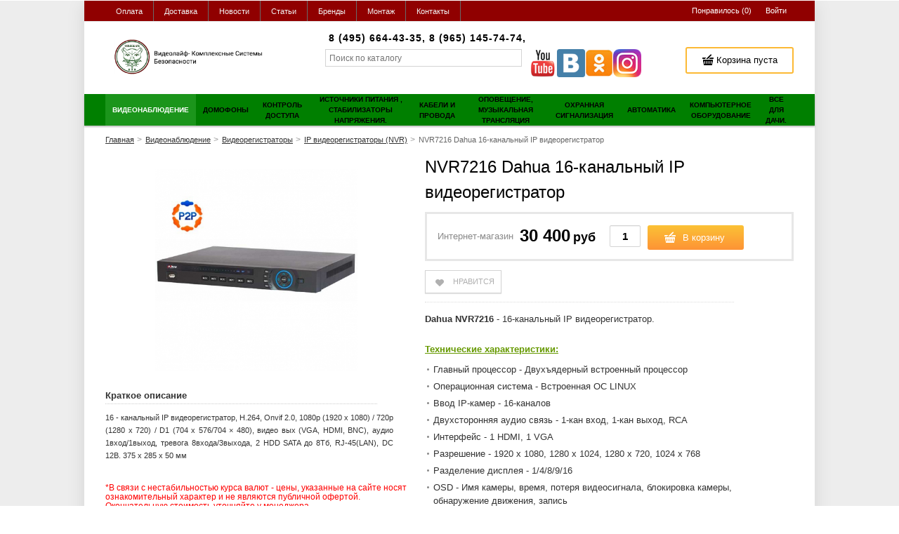

--- FILE ---
content_type: text/html; charset=UTF-8
request_url: https://videolife.moscow/shop/product/nvr7216
body_size: 32584
content:
    <!DOCTYPE html>
    <html lang="ru">
    <head>
        <meta charset="utf-8" />
        <title>Dahua NVR7216 - 16-канальный IP видеорегистратор</title>
        <meta name="description" content="22939 - NVR7216 Dahua 16-канальный IP видеорегистраторDahua NVR7216 - 16-канальный IP видеорегистратор.
Технически | Магазин видеонаблюдения" />
        <meta name="keywords" content="" />
        <meta name="generator" content="ImageCMS" />
        <link rel="canonical" href="" />
        <meta name = "format-detection" content = "telephone=no" />
		<meta name="viewport" content="width=device-width, initial-scale=1, minimum-scale=1, maximum-scale=1, user-scalable=0" />
        <link href='http://fonts.googleapis.com/css?family=Open+Sans:400,700&subset=cyrillic-ext,latin' rel='stylesheet' type='text/css'>
        <link rel="stylesheet" type="text/css" href="https://videolife.moscow/templates/flowerShop/css/style.css" media="all" />
        <link rel="stylesheet" type="text/css" href="https://videolife.moscow/templates/flowerShop/css/color_scheme_1/colorscheme.css" media="all" />
        <link rel="stylesheet" type="text/css" href="https://videolife.moscow/templates/flowerShop/css/color_scheme_1/color.min.css" media="all" />
        <link rel="stylesheet" type="text/css" href="https://videolife.moscow/templates/flowerShop/css/adaptive.min.css" media="all" />

                                        <!-- lang script begin -->
        <script type="text/javascript">
        var locale = "";
        </script>
        <!-- 1 lang script end -->
        <script type="text/javascript" src="https://videolife.moscow/templates/flowerShop/js/jquery-1.8.3.min.js"></script>
        <!-- 2 config script begin -->
        <!-- php vars to js -->
            <script type="text/javascript">
                    var curr = 'руб',
            cartItemsProductsId = null,
            nextCs = '$',
            nextCsCond = nextCs == '' ? false : true,
            pricePrecision = parseInt('0'),
            checkProdStock = "", //use in plugin plus minus
            inServerCompare = parseInt("0"),
            inServerWishList = parseInt("0"),
            countViewProd = parseInt("0"),
            theme = "https://videolife.moscow/templates/flowerShop/",
            siteUrl = "https://videolife.moscow/",
            colorScheme = "css/color_scheme_1",
            isLogin = "0" === '1' ? true : false,
            typePage = "product",
            typeMenu = "col";
        text = {
            search: function(text) {
                return 'Введите более' + ' ' + text + ' символов';
                        },
                        error: {
                            notLogin: 'В список желаний могут добавлять только авторизированные пользователи',
                                        fewsize: function(text) {
                                            return 'Выберите размер меньше или равно' + ' ' + text + ' пикселей';
                                                        },
                                                        enterName: 'Введите название'
                                                                }
                                                            }
    
        text.inCart = 'В корзине';
        text.pc = 'шт.';
        text.quant = 'Кол-во:';
        text.sum = 'Сумма:';
        text.toCart = 'Купить';
        text.pcs = 'Количество:';
        text.kits = 'Комплектов:';
        text.captchaText = 'Код протекции';
        text.plurProd = ['товар', 'товара', 'товаров'];
        text.plurKits = ['набор', "набора", 'наборов'];
        text.plurComments = ['отзыв', 'отзыва', 'отзывов'];
</script>
        <!-- 2 config script end -->
        <script type="text/javascript" src="https://videolife.moscow/templates/flowerShop/js/settings.min.js"></script>
        <!--[if lte IE 8]><link rel="stylesheet" type="text/css" href="https://videolife.moscow/templates/flowerShop/css/lte_ie_8.css" /><![endif]-->
        <!--[if IE 7]>
            <link rel="stylesheet" type="text/css" href="https://videolife.moscow/templates/flowerShop/css/ie_7.css" />
            <script src="https://videolife.moscow/templates/flowerShop/js/localStorageJSON.js"></script>
            <![endif]-->
        <link rel="icon" href="/uploads/images/Без_названия530_20210905211153_(1).png" type="image/x-icon" />
        <link rel="shortcut icon" href="/uploads/images/Без_названия530_20210905211153_(1).png" type="image/x-icon" />
	<meta name="google-site-verification" content="0h3yGjR0NAxJxBSJZDRn6u8HOe2rsAjVWGu4e-mkwB0" />
	<meta name='yandex-verification' content='47e413d4e6a7bf5a' />
    <script>
  (function(i,s,o,g,r,a,m){i['GoogleAnalyticsObject']=r;i[r]=i[r]||function(){
  (i[r].q=i[r].q||[]).push(arguments)},i[r].l=1*new Date();a=s.createElement(o),
  m=s.getElementsByTagName(o)[0];a.async=1;a.src=g;m.parentNode.insertBefore(a,m)
  })(window,document,'script','//www.google-analytics.com/analytics.js','ga');

  ga('create', 'UA-42530419-3', 'auto' );
  ga('require', 'displayfeatures');
  ga('send', 'pageview');
  
  ga('require', 'ecommerce', 'ecommerce.js');

</script><meta name='yandex-verification' content='30365452' /><meta name="google-site-verification" content="UA-42530419-3" /><style>.comments:after,.comments .func-button-comment:after{visibility:hidden;display:block;font-size:0;content:".";clear:both;height:0}.comments{margin-bottom:35px !important}.comments .title-comment{font-weight:bold}.forComments .comments .title-comment{display:none}.comments .main-form-comments .frame-form-field{margin-left:0;margin-top:5px}.frame-autor-comment{display:inline-block}.comments .author-comment,.comments .date-comment{font-size:11px;text-transform:uppercase}.comments .divider{vertical-align:middle}.comments .frame-list-comments>.sub-1{margin:0;max-height:230px}.page-text .comments .frame-list-comments>.sub-1{max-height:none}#comment .comments .frame-list-comments>.sub-1{max-height:none}.comments .frame-comment p{margin-bottom:9px}.comments .frame-list-comments.sub-2{float:none;width:auto;overflow:hidden;margin-left:0}#comment .comments .frame-list-comments.sub-2{max-height:201px}.page-text .comments .frame-list-comments.sub-2{max-height:none !important;height:auto !important}.page-text .btn-all-comments{display:none !important}.comments .btn-all-comments{margin-left:0;margin-top:7px;text-align:center}.comments .btn-all-comments>button{width:100%;padding:10px 0}.comments .btn-all-comments.hidePart:before{height:55px;z-index:1011;position:absolute;content:"";top:-55px;left:0;width:100%}.comments .frame-list-comments>.sub-1.showHidePart.full-height:after{display:none}.comments .btn>*,.comments input.btn{padding:0 !important}.comments .frame-list-comments .btn{background-image:none !important;border:0 !important}.comments .frame-list-comments .btn.active{-moz-box-shadow:none;-webkit-box-shadow:none;box-shadow:none}.comments .icon_comment{background-image:none;width:0;height:0;margin-right:0 !important;overflow:hidden}.comments .frame-list-comments li{border-top:0;padding:0}.comments .frame-list-comments>.sub-1>li{margin-top:9px;border:3px solid transparent;margin-bottom:0;padding:15px 20px}.comments .frame-list-comments>.sub-1>li:first-child{margin-top:0}.comments .frame-list-comments.sub-2+.s-all-comments{margin-left:33px}.comments .frame-list-comments.sub-2>li{margin-top:29px;position:relative}.comments .frame-list-comments.sub-2>li:before{content:"";border-width:10px;border-style:solid;border-color:transparent;top:-10px;left:120px;position:absolute}.comments .global-frame-comment-sub2{padding:11px 27px 5px}.comments .btn-all-comments>button .text-el{text-transform:uppercase;font-size:14px}.comments .funcs-buttons-comment+.frame-list-comments{padding-top:1px}.comments .like>button span span,.comments .dis-like>button span span{font-weight:normal}.comments .s-all-comments{margin-top:7px}.comments .frame-comments{padding-top:17px}.comments .frame-comments:before{top:-2px}.comments .frame-comments .inside-padd{padding:0 42px 15px}.comments .btn-form input{padding:0 33px !important}.comments .frame-drop-comment{padding-bottom:0;display:none;width:auto;margin:0 3px}.comments .frame-list-comments .frame-drop-comment{padding:25px 0 0}.comments .frame-list-comments{padding-bottom:20px}.comments .title-comment{margin-bottom:20px;font-size:18px;font-weight:normal;text-transform:uppercase}.comments label{display:block}.comments label,.comments .frame-label{margin-bottom:12px;display:block}.comments label .title,.comments .frame-label .title{float:left;width:128px;padding-right:10px;margin-top:6px;text-align:right}.comments .main-form-comments .title{float:none;width:auto;text-transform:uppercase;font-size:11px}.comments .frame-form-field{position:relative;display:block}.comments textarea{height:134px;padding-top:5px}.comments .btn{display:inline-block;cursor:pointer;text-decoration:none;position:relative}.comments .btn>*,.comments input.btn{padding:5px 15px 5px}.comments .btn.active{cursor:default}.comments .like{margin-right:10px}.comments .like>button,.comments .dis-like>button{border-bottom:0}.comments .like>button .text-el{text-transform:uppercase;font-size:11px;border-bottom:1px dotted transparent}.comments .like>button .text-el.t-n-r{margin-left:5px;border-bottom:0}.comments .frame-form-field{margin-left:138px}.comments .mark-pr{margin-bottom:4px}.comments .mark-pr .title{font-weight:bold}.comments .mark-pr>.star-small{position:relative;top:2px}.author-data-comment-sub2{margin-bottom:5px}.comments .comments-main-form{overflow:visible !important}.comments .comments-main-form.noComments{float:none}.forComments{position:relative}#comment .preloader{top:15px}.for_comments .product-comment{max-height:400px}</style></head>

        <body class="isChrome not-js product">
            <script>
            if ('ontouchstart' in document.documentElement)
                document.body.className += ' isTouch';
            else
                document.body.className += ' notTouch';
            </script>
            <script>
    var langs = new Object();
        function lang(value) {
            return  langs[value];
        }
    
</script>            <script> 
 </script>            <div class="main-body">
                <div class="container-out">
                    <div class="fon-header">
                        <div class="frame-header">
                            <header>
                                <!--Start. Top menu and authentication data block-->
<div class="menu-header">
    <div class="container">


       <div class="f_l menu-head-small mq-block mq-w-480 mq-min">
        <div class="menu-head-small-butt">
            <button data-drop=".drop-menu-small" data-place="noinherit" data-overlay-opacity="0" data-effect-on="fadeIn">
                <span class="text-el">Магазин</span>
                <span class="icon_enter-reg"></span>
            </button>
        </div>
        <div class="drop drop-menu-small drop-style-menu ">
            <ul id="dropSmallMenu"></ul>
            <ul id="dropSmallMenu2"></ul>
        </div>
    </div>
    <nav class="left-header f_l mq-block mq-w-768 mq-max">
        <ul data-mq-max="768" data-mq-min="0" data-mq-target="#dropSmallMenu" class="items">
   
<li><a href="https://videolife.moscow/oplata" target="_self" title="Оплата"><span class="text-el">Оплата</span></a></li>

<li><a href="https://videolife.moscow/dostavka" target="_self" title="Доставка"><span class="text-el">Доставка</span></a></li>

<li><a href="https://videolife.moscow/news" target="_self" title="Новости"><span class="text-el">Новости</span></a></li>

<li><a href="https://videolife.moscow/stati" target="_self" title="Статьи"><span class="text-el">Статьи</span></a></li>

<li><a href="https://videolife.moscow/shop/brand" target="_self" title="Бренды"><span class="text-el">Бренды</span></a></li>

<li><a href="https://videolife.moscow/montazh-videonabliudeniia" target="_self" title="Монтаж"><span class="text-el">Монтаж</span></a></li>

<li><a href="https://videolife.moscow/kontakty" target="_self" title="Контакты"><span class="text-el">Контакты</span></a></li>

</ul>    </nav>
    <div class="right-header f_r">
        <nav>
    <ul class="nav nav-enter-reg">
        <li class="">
            <div class="wish-list-btn tinyWishList">
    <button data-href="https://videolife.moscow/wishlist" data-drop=".drop-info-wishlist" data-place="inherit" data-overlay-opacity="0" data-inherit-close="true">
        <span class="text-wish-list">
            <span class="js-empty empty f-s_0" style="display: inline">
                <span class="text-el">Понравилось </span>
                <span class="text-el">(</span>
                <span class="text-el wishListCount tm_n_r">0</span>
                <span class="text-el">)</span>
            </span>
            <span class="js-no-empty no-empty f-s_0" >
                <span class="text-el">Понравилось </span>
                <span class="text-el">(</span>
                <span class="text-el wishListCount tm_n_r">0</span>
                <span class="text-el">)</span>
            </span>
        </span>
    </button>
</div>
<div class="drop drop-info drop-info-wishlist">
    <span class="helper"></span>
    <span class="text-el">
        Ваш список <br/>
        “Список желаний” пуст</span>
    </div>        </li>
                <li class="enter">
            <button type="button"
            id="loginButton"
            data-drop=".drop-enter"
            data-source="https://videolife.moscow/auth"
            >
            <span class="text-el">Войти</span>
        </button>
    </li>
    <!--Else show link for personal cabinet -->
    </ul>
</nav>    </div>
</div>
</div>
<!--End. Top menu and authentication data block-->
<div class="content-header">
    <div class="container f-s_0">
        <div class="left-content-header t-a_j">
            <!--        Logo-->
                        <a href="https://videolife.moscow/" class="logo">
                <img src="/uploads/images/Без_названия540_20210918205953.png" alt="logo"/>
            </a>
            <div class="p2">
<div class="frame-search-form">

<!--                Start. contacts block-->
                <div class="phones-header">
                    <div class="f-s_0 d_i-b v-a_b">
                            <span class="phone f-s_0">
<!--                            <span class="phone-number">8 (965) 145-74-74, </span> -->
<!--                            <span class="phone-number">8 (800) 555-70-11</span> -->
                            <span class="phone-number">8 (495) 664-43-35, </span>
                            <span class="phone-number">8 (965) 145-74-74, </span>
                        </span>
						<span class="email">
						<a href="mailto:" class="f-s_0">
						<span class="icon_mail"></span>
						<span class="text-el"></span>
						</a></span>
						
                    </div>

	
                  </div>
                <!--End. Contacts block-->
<div class="soc"><p><a href="https://www.youtube.com/user/CompanyVideolife" target="_blank"><img src="/uploads/images/YouTube-30.png" alt="" width="40" height="40" /></a><a href="https://vk.com/videolifecompany" target="_blank"><img src="/uploads/images/VK.com-30.png" alt="" width="40" height="40" /></a><a href="https://ok.ru/group/52125788012634" target="_blank"><img src="/uploads/images/Odnoklassniki-30.png" alt="" width="40" height="40" /></a><a href="https://www.instagram.com/videolifecompany/" target="_blank"><img src="/uploads/Instagram_App.png" alt="" width="40" height="40" /></a></p></div>					
				
<div class="yasearch">
<form name="search" method="get" action="https://videolife.moscow/shop/search">
 <input type="text" class="input-search " id="inputString" name="text" autocomplete="off" value=""  placeholder="Поиск по каталогу"/>
  </form>

 </div>                                       
 	
				
</div>			
</div>          
		
			
			
        <!--                Start. Include cart data template-->
        <div class="frame-cleaner">
            <div class="frame-cleaner tinyBask">
                
<div class="btn-bask">
    <button>
        <span class="helper"></span>
        <span class="icon_cleaner"></span>
        <span class="text-cleaner">
            <span class="helper"></span>
            <span>
                <span class="text-el mq-inline-block mq-w-768 mq-max">Корзина пуста</span>
                <span class="count mq-inline-block mq-w-768 mq-min">0</span>
            </span>
        </span>
    </button>
</div>
            </div>
        </div>
        <!--                    End. Include cart data template-->
    </div>
</div>
</div>
                            </header>
                        </div>
                       <div class="frame-menu-main-out">
                            <noindex> <div class="frame-menu-main horizontal-menu">
                                <!--    menu-row-category || menu-col-category-->
<div class="container">
                    <div class="menu-main not-js menu-col-category">
        <nav>
            <table>
                <tbody>
                    <tr>
                        <td class="mq-table-cell mq-w-480 mq-min border-wrap">
                            <div class="frame-item-menu-out frameItemMenu">
                                <div class="frame-title is-sub">
                                    <span class="title title-united">
                                        <span class="helper"></span>
                                        <span class="text-el">Каталог</span>
                                    </span>
                                    <span class="icon-is-sub"></span>
                                </div>
                                <div class="frame-drop-menu" id="unitedCatalog">
                                </div>
                            </div>
                        </td>
                        <td data-mq-max="788" data-mq-min="0" data-mq-target="#unitedCatalog" class="mq-w-480 mq-max mq-table-cell">
                            <table>
                                <tbody>
                                    <tr>
                                        <td>
    <div class="frame-item-menu frameItemMenu active">
        <div class="frame-title is-sub"><a href="https://videolife.moscow/shop/category/videonabliudenie" class="title active"><span class="helper"></span><span class="text-el">Видеонаблюдение</span></a></div><div class="frame-drop-menu">
    <ul class="items">
        <li class="column_1">
    <a href="https://videolife.moscow/shop/category/videonabliudenie/ip-kamery" class="title-category-l1  is-sub">
        <span class="helper"></span>
        <span class="text-el">IP камеры</span>
    </a>
    <div class="frame-l2">
    <ul class="items">
        <li class="column2_0">
    <a href="https://videolife.moscow/shop/category/videonabliudenie/ip-kamery/korpusnye-ip-kamery" >Корпусные ip-камеры</a>
    </li><li class="column2_0">
    <a href="https://videolife.moscow/shop/category/videonabliudenie/ip-kamery/vnutrennie-ip-kamery" >Внутренние ip-камеры</a>
    </li><li class="column2_0">
    <a href="https://videolife.moscow/shop/category/videonabliudenie/ip-kamery/vsepogodnye-ip-kamery" >Всепогодные ip-камеры</a>
    </li><li class="column2_0">
    <a href="https://videolife.moscow/shop/category/videonabliudenie/ip-kamery/miniatiurnye-ip-kamery" >Миниатюрные ip-камеры</a>
    </li><li class="column2_0">
    <a href="https://videolife.moscow/shop/category/videonabliudenie/ip-kamery/povorotnye-ip-kamery" >Скоростные поворотные ip-камеры</a>
    </li><li class="column2_0">
    <a href="https://videolife.moscow/shop/category/videonabliudenie/ip-kamery/ip-kamery-s-panoramnym-obzorom" >IP-камеры с панорамным обзором</a>
    </li><li class="column2_0">
    <a href="https://videolife.moscow/shop/category/videonabliudenie/ip-kamery/ip-kamery-dlia-transporta" >IP-камеры для транспорта</a>
    </li><li class="column2_0">
    <a href="https://videolife.moscow/shop/category/videonabliudenie/ip-kamery/ip-kamery-dizainerskie" >IP-камеры дизайнерские</a>
    </li><li class="column2_0">
    <a href="https://videolife.moscow/shop/category/videonabliudenie/ip-kamery/ulichnye-ip-kamery" >Уличные ip-камеры</a>
    </li><li class="column2_0">
    <a href="https://videolife.moscow/shop/category/videonabliudenie/ip-kamery/kupolnye-ip-kamery" >Купольные ip-камеры</a>
    </li><li class="column2_0">
    <a href="https://videolife.moscow/shop/category/videonabliudenie/ip-kamery/ip-kamery-s-wi-fi" >IP-камеры с Wi-Fi </a>
    </li>    </ul>
</div></li><li class="column_2">
    <a href="https://videolife.moscow/shop/category/videonabliudenie/analogovye-videokamery" title="Аналоговые видеокамеры" class="title-category-l1 is-sub">
        <span class="helper"></span>
        <span class="text-el">Аналоговые видеокамеры</span>
    </a><div class="frame-l2">
    <ul class="items">
        <li class="column2_0">
    <a href="https://videolife.moscow/shop/category/videonabliudenie/analogovye-videokamery/s-ik-posvetkoi" >с ИК-подсветкой</a>
    </li><li class="column2_0">
    <a href="https://videolife.moscow/shop/category/videonabliudenie/analogovye-videokamery/ulichnye-kamery-nabliudeniia" title="Уличные видеокамеры" class="active">Уличные видеокамеры</a>
    </li>
<li class="column2_0">
    <a href="https://videolife.moscow/shop/category/videonabliudenie/analogovye-videokamery/kupolnye-videokamery" >Купольные видеокамеры</a>
    </li><li class="column2_0">
    <a href="https://videolife.moscow/shop/category/videonabliudenie/analogovye-videokamery/antivandalnye" >Антивандальные видеокамеры</a>
    </li><li class="column2_0">
    <a href="https://videolife.moscow/shop/category/videonabliudenie/analogovye-videokamery/korpusnye-videokamery" >Корпусные видеокамеры</a>
    </li><li class="column2_0">
    <a href="https://videolife.moscow/shop/category/videonabliudenie/analogovye-videokamery/miniatiurnye-videokamery" >Миниатюрные видеокамеры</a>
    </li><li class="column2_0">
    <a href="https://videolife.moscow/shop/category/videonabliudenie/analogovye-videokamery/povorotnye-videokamery" >Поворотные видеокамеры </a>
    </li><li class="column2_0">
    <a href="https://videolife.moscow/shop/category/videonabliudenie/analogovye-videokamery/modulnye-videokamery" >Модульные видеокамеры</a>
    </li><li class="column2_0">
    <a href="https://videolife.moscow/shop/category/videonabliudenie/analogovye-videokamery/portativnye-videokamery" >Портативные видеокамеры</a>
    </li>    </ul>
</div></li>
<li class="column_2">
    <a href="https://videolife.moscow/shop/category/videonabliudenie/hd-tvi-ahd-videokamery" class="title-category-l1 ">
        <span class="helper"></span>
        <span class="text-el">HD-TVI/AHD видеокамеры</span>
    </a>
    </li><li class="column_2">
    <a href="https://videolife.moscow/shop/category/videonabliudenie/hd-cvi-videokamery" class="title-category-l1 ">
        <span class="helper"></span>
        <span class="text-el">HD-CVI видеокамеры</span>
    </a>
    </li><li class="column_2">
    <a href="https://videolife.moscow/shop/category/videonabliudenie/tvi-videokamery" class="title-category-l1 ">
        <span class="helper"></span>
        <span class="text-el">HD-TVI видеокамеры</span>
    </a>
    </li><li class="column_2">
    <a href="https://videolife.moscow/shop/category/videonabliudenie/hd-sdi-kamery" class="title-category-l1 ">
        <span class="helper"></span>
        <span class="text-el">HD-SDI видеокамеры</span>
    </a>
    </li><li class="column_1">
    <a href="https://videolife.moscow/shop/category/videonabliudenie/hd-kamery" class="title-category-l1  is-sub">
        <span class="helper"></span>
        <span class="text-el">HD камеры</span>
    </a>
    <div class="frame-l2">
    <ul class="items">
        <li class="column2_0">
    <a href="https://videolife.moscow/shop/category/videonabliudenie/hd-kamery/korpusnye-hd-kamery" >Корпусные HD камеры</a>
    </li><li class="column2_0">
    <a href="https://videolife.moscow/shop/category/videonabliudenie/hd-kamery/vsepogodnye-hd-kamery" >Всепогодные HD камеры</a>
    </li><li class="column2_0">
    <a href="https://videolife.moscow/shop/category/videonabliudenie/hd-kamery/skorostnye-hd-kamery" >Скоростные HD камеры</a>
    </li>    </ul>
</div></li><li class="column_3">
    <a href="https://videolife.moscow/shop/category/videonabliudenie/videoregistratory" class="title-category-l1  is-sub">
        <span class="helper"></span>
        <span class="text-el">Видеорегистраторы</span>
    </a>
    <div class="frame-l2">
    <ul class="items">
        <li class="column2_0">
    <a href="https://videolife.moscow/shop/category/videonabliudenie/videoregistratory/ip-videoregistratory" >IP видеорегистраторы (NVR)</a>
    </li><li class="column2_0">
    <a href="https://videolife.moscow/shop/category/videonabliudenie/videoregistratory/ahd-videoregistratory" >AHD видеорегистраторы</a>
    </li><li class="column2_0">
    <a href="https://videolife.moscow/shop/category/videonabliudenie/videoregistratory/hd-cvi-videoregistratory" >HD-CVI видеорегистраторы</a>
    </li><li class="column2_0">
    <a href="https://videolife.moscow/shop/category/videonabliudenie/videoregistratory/tubro-hd-tvi-videoregistratory" >HD-TVI видеорегистраторы</a>
    </li><li class="column2_0">
    <a href="https://videolife.moscow/shop/category/videonabliudenie/videoregistratory/hd-sdi-videoregistratory" >HD-SDI видеорегистраторы</a>
    </li><li class="column2_0">
    <a href="https://videolife.moscow/shop/category/videonabliudenie/videoregistratory/gibridnye-videoregistratory" >Гибридные видеорегистраторы</a>
    </li><li class="column2_0">
    <a href="https://videolife.moscow/shop/category/videonabliudenie/videoregistratory/tsifrovye-videoregistratory" >Цифровые видеорегистраторы</a>
    </li><li class="column2_0">
    <a href="https://videolife.moscow/shop/category/videonabliudenie/videoregistratory/avtomobilnye-videoregistratory" >Авторегистраторы</a>
    </li><li class="column2_0">
    <a href="https://videolife.moscow/shop/category/videonabliudenie/videoregistratory/portativnye-videoregistratory" >Портативные видеорегистраторы</a>
    </li><li class="column2_0">
    <a href="https://videolife.moscow/shop/category/videonabliudenie/videoregistratory/videoregistratory-dlia-bankomatov" >Видеорегистраторы для банкоматов</a>
    </li><li class="column2_0">
    <a href="https://videolife.moscow/shop/category/videonabliudenie/videoregistratory/multigibridnye-videoregistratory" >Мультигибридные видеорегистраторы</a>
    </li>    </ul>
</div></li><li class="column_3">
    <a href="https://videolife.moscow/shop/category/videonabliudenie/komplekty-videonabliudeniia" class="title-category-l1  is-sub">
        <span class="helper"></span>
        <span class="text-el">Комплекты видеонаблюдения</span>
    </a>
    <div class="frame-l2">
    <ul class="items">
        <li class="column2_0">
    <a href="https://videolife.moscow/shop/category/videonabliudenie/komplekty-videonabliudeniia/komplekty-videonabliudeniia-ahd" >Комплекты видеонаблюдения AHD</a>
    </li><li class="column2_0">
    <a href="https://videolife.moscow/shop/category/videonabliudenie/komplekty-videonabliudeniia/komplekty-videonabliudeniia-hd" >Комплекты видеонаблюдения HD</a>
    </li><li class="column2_0">
    <a href="https://videolife.moscow/shop/category/videonabliudenie/komplekty-videonabliudeniia/komplekty-videonabliudeniia-tvi" >Комплекты видеонаблюдения TVI</a>
    </li><li class="column2_0">
    <a href="https://videolife.moscow/shop/category/videonabliudenie/komplekty-videonabliudeniia/komplekty-ip-videonabliudeniia" >Комплекты IP видеонаблюдения </a>
    </li><li class="column2_0">
    <a href="https://videolife.moscow/shop/category/videonabliudenie/komplekty-videonabliudeniia/komplekty-videonabliudeniia-cvi" >Комплекты видеонаблюдения CVI</a>
    </li><li class="column2_0">
    <a href="https://videolife.moscow/shop/category/videonabliudenie/komplekty-videonabliudeniia/komplekty-analogovogo-videonabliudeniia" >Комплекты аналогового видеонаблюдения</a>
    </li>    </ul>
</div></li><li class="column_5">
    <a href="https://videolife.moscow/shop/category/videonabliudenie/aktsii-skidki" class="title-category-l1 ">
        <span class="helper"></span>
        <span class="text-el">РАСПРОДАЖА</span>
    </a>
    </li><li class="column_1">
    <a href="https://videolife.moscow/shop/category/videonabliudenie/ahd-videokamery" class="title-category-l1  is-sub">
        <span class="helper"></span>
        <span class="text-el">AHD видеокамеры</span>
    </a>
    <div class="frame-l2">
    <ul class="items">
        <li class="column2_0">
    <a href="https://videolife.moscow/shop/category/videonabliudenie/ahd-videokamery/ulichnye-ahd-kamery" >Уличные AHD камеры</a>
    </li><li class="column2_0">
    <a href="https://videolife.moscow/shop/category/videonabliudenie/ahd-videokamery/kupolnye-ahd-kamery" >Купольные AHD камеры</a>
    </li><li class="column2_0">
    <a href="https://videolife.moscow/shop/category/videonabliudenie/ahd-videokamery/antivandalnye-ahd-kamery" >Антивандальные AHD камеры</a>
    </li><li class="column2_0">
    <a href="https://videolife.moscow/shop/category/videonabliudenie/ahd-videokamery/povorotnye-ahd-kamery" >Поворотные AHD камеры</a>
    </li><li class="column2_0">
    <a href="https://videolife.moscow/shop/category/videonabliudenie/ahd-videokamery/miniatiurnye-ahd-videokamery" >Миниатюрные AHD видеокамеры</a>
    </li>    </ul>
</div></li><li class="column_5">
    <a href="https://videolife.moscow/shop/category/videonabliudenie/oborudovanie-dlia-videonabliudeniia" class="title-category-l1  is-sub">
        <span class="helper"></span>
        <span class="text-el">Оборудование для видеонаблюдения</span>
    </a>
    <div class="frame-l2">
    <ul class="items">
        <li class="column2_0">
    <a href="https://videolife.moscow/shop/category/videonabliudenie/oborudovanie-dlia-videonabliudeniia/besprovodnoe-oborudovanie" >Беспроводное оборудование</a>
    </li><li class="column2_0">
    <a href="https://videolife.moscow/shop/category/videonabliudenie/oborudovanie-dlia-videonabliudeniia/platy-videozahvata" >Платы видеозахвата</a>
    </li><li class="column2_0">
    <a href="https://videolife.moscow/shop/category/videonabliudenie/oborudovanie-dlia-videonabliudeniia/videoservery" >Видеосерверы</a>
    </li><li class="column2_0">
    <a href="https://videolife.moscow/shop/category/videonabliudenie/oborudovanie-dlia-videonabliudeniia/ustroistva-peredachi-i-preobrazovanie-videosignala" >Прием, передача и преобразование сигнала</a>
    </li><li class="column2_0">
    <a href="https://videolife.moscow/shop/category/videonabliudenie/oborudovanie-dlia-videonabliudeniia/klaviatury-upraveleniia" >Пульты управления</a>
    </li><li class="column2_0">
    <a href="https://videolife.moscow/shop/category/videonabliudenie/oborudovanie-dlia-videonabliudeniia/grozozashchita" >Грозозащита</a>
    </li><li class="column2_0">
    <a href="https://videolife.moscow/shop/category/videonabliudenie/oborudovanie-dlia-videonabliudeniia/obektivy" >Объективы</a>
    </li><li class="column2_0">
    <a href="https://videolife.moscow/shop/category/videonabliudenie/oborudovanie-dlia-videonabliudeniia/monitory" >Мониторы</a>
    </li><li class="column2_0">
    <a href="https://videolife.moscow/shop/category/videonabliudenie/oborudovanie-dlia-videonabliudeniia/poe-oborudovanie" >PoE оборудование </a>
    </li><li class="column2_0">
    <a href="https://videolife.moscow/shop/category/videonabliudenie/oborudovanie-dlia-videonabliudeniia/poe-kommutatory" >PoE коммутаторы</a>
    </li><li class="column2_0">
    <a href="https://videolife.moscow/shop/category/videonabliudenie/oborudovanie-dlia-videonabliudeniia/kronshteiny" >Кронштейны</a>
    </li><li class="column2_0">
    <a href="https://videolife.moscow/shop/category/videonabliudenie/oborudovanie-dlia-videonabliudeniia/kozhuhi-i-termokozhuhi-dlia-videokamer" >Кожухи, термокожухи</a>
    </li><li class="column2_0">
    <a href="https://videolife.moscow/shop/category/videonabliudenie/oborudovanie-dlia-videonabliudeniia/muliazhi-kamer-nabliudeniia" >Муляжи камер наблюдения</a>
    </li><li class="column2_0">
    <a href="https://videolife.moscow/shop/category/videonabliudenie/oborudovanie-dlia-videonabliudeniia/programmnoe-obespechenie" >Программное обеспечение</a>
    </li><li class="column2_0">
    <a href="https://videolife.moscow/shop/category/videonabliudenie/oborudovanie-dlia-videonabliudeniia/dopolnitelnye-moduli" >Модули и опции</a>
    </li><li class="column2_0">
    <a href="https://videolife.moscow/shop/category/videonabliudenie/oborudovanie-dlia-videonabliudeniia/besplatnoe-po" >Бесплатноe ПО</a>
    </li><li class="column2_0">
    <a href="https://videolife.moscow/shop/category/videonabliudenie/oborudovanie-dlia-videonabliudeniia/hranenie-dannyh" >Хранение данных</a>
    </li><li class="column2_0">
    <a href="https://videolife.moscow/shop/category/videonabliudenie/oborudovanie-dlia-videonabliudeniia/kommutatsionnye-shkafy" >Коммутационные шкафы</a>
    </li>    </ul>
</div></li><li class="column_1">
    <a href="https://videolife.moscow/shop/category/videonabliudenie/hd-cvi-oborudovanie" class="title-category-l1 ">
        <span class="helper"></span>
        <span class="text-el">HD-СVI видеонаблюдение</span>
    </a>
    </li><li class="column_2">
    <a href="https://videolife.moscow/shop/category/videonabliudenie/gibridnye-kamery-videonabliudeniia" class="title-category-l1 ">
        <span class="helper"></span>
        <span class="text-el">Гибридные камеры видеонаблюдения</span>
    </a>
    </li><li class="column_2">
    <a href="https://videolife.moscow/shop/category/videonabliudenie/radio-niani-detskaia-elektronika" class="title-category-l1 ">
        <span class="helper"></span>
        <span class="text-el">Радио няни, детская электроника</span>
    </a>
    </li><li class="column_2">
    <a href="https://videolife.moscow/shop/category/videonabliudenie/ekshn-kamery" class="title-category-l1 ">
        <span class="helper"></span>
        <span class="text-el">Экшн-камеры</span>
    </a>
    </li><li class="column_0">
    <a href="https://videolife.moscow/shop/category/videonabliudenie/videotestery" class="title-category-l1 ">
        <span class="helper"></span>
        <span class="text-el">Видеотестеры</span>
    </a>
    </li><li class="column_4">
    <a href="https://videolife.moscow/shop/category/videonabliudenie/mikrofony" class="title-category-l1 ">
        <span class="helper"></span>
        <span class="text-el">Микрофоны</span>
    </a>
    </li><li class="column_0">
    <a href="https://videolife.moscow/shop/category/videonabliudenie/ip-videoregistrator-s-wi-fi" class="title-category-l1 ">
        <span class="helper"></span>
        <span class="text-el">IP видеорегистратор с WI-FI</span>
    </a>
    </li><li class="column_0">
    <a href="https://videolife.moscow/shop/category/videonabliudenie/multiformatnye-kamery" class="title-category-l1 ">
        <span class="helper"></span>
        <span class="text-el">Мультиформатные камеры</span>
    </a>
    </li><li class="column_0">
    <a href="https://videolife.moscow/shop/category/videonabliudenie/multiformatnye-ahd-tvi-cvi-videokamery" class="title-category-l1 ">
        <span class="helper"></span>
        <span class="text-el"> мультиформатные AHD/TVI/CVI видеокамеры</span>
    </a>
    </li><li class="column_0">
    <a href="https://videolife.moscow/shop/category/videonabliudenie/teplovizionnaia-videokamera" class="title-category-l1 ">
        <span class="helper"></span>
        <span class="text-el">Тепловизионная видеокамера</span>
    </a>
    </li><li class="column_0">
    <a href="https://videolife.moscow/shop/category/videonabliudenie/ulichnye-kommutatory" class="title-category-l1 ">
        <span class="helper"></span>
        <span class="text-el">Уличные коммутаторы</span>
    </a>
    </li><li class="column_0">
    <a href="https://videolife.moscow/shop/category/videonabliudenie/upravliaemye-kommutatory" class="title-category-l1 ">
        <span class="helper"></span>
        <span class="text-el">Управляемые коммутаторы</span>
    </a>
    </li><li class="column_0">
    <a href="https://videolife.moscow/shop/category/videonabliudenie/mediakonverter" class="title-category-l1 ">
        <span class="helper"></span>
        <span class="text-el">Медиаконвертер</span>
    </a>
    </li>    </ul>
</div>    </div>
</td>
    <td>
        <div class="frame-item-menu frameItemMenu">
            <div class="frame-title is-sub"><a href="https://videolife.moscow/shop/category/video-i-audiodomofony" class="title"><span class="helper"></span><span class="text-el">Домофоны</span></a></div><div class="frame-drop-menu">
    <ul class="items">
        <li class="column_1">
    <a href="https://videolife.moscow/shop/category/video-i-audiodomofony/oborudovanie-vizit" class="title-category-l1  is-sub">
        <span class="helper"></span>
        <span class="text-el">Оборудование VIZIT</span>
    </a>
    <div class="frame-l2">
    <ul class="items">
        <li class="column2_0">
    <a href="https://videolife.moscow/shop/category/video-i-audiodomofony/oborudovanie-vizit/bloki-vyzova-domofonov" >Блоки вызова домофонов</a>
    </li><li class="column2_0">
    <a href="https://videolife.moscow/shop/category/video-i-audiodomofony/oborudovanie-vizit/trubki-dlia-domofona" >Трубки для домофона</a>
    </li><li class="column2_0">
    <a href="https://videolife.moscow/shop/category/video-i-audiodomofony/oborudovanie-vizit/bloki-pitaniia-i-upravleniia" >Блоки питания и управления</a>
    </li><li class="column2_0">
    <a href="https://videolife.moscow/shop/category/video-i-audiodomofony/oborudovanie-vizit/bloki-kommutatsii" >Блоки коммутации</a>
    </li><li class="column2_0">
    <a href="https://videolife.moscow/shop/category/video-i-audiodomofony/oborudovanie-vizit/kontrollery-schityvateli-vizit" >Контроллеры, считыватели VIZIT</a>
    </li><li class="column2_0">
    <a href="https://videolife.moscow/shop/category/video-i-audiodomofony/oborudovanie-vizit/originalnye-kliuchi-vizit" >Оригинальные ключи VIZIT</a>
    </li><li class="column2_0">
    <a href="https://videolife.moscow/shop/category/video-i-audiodomofony/oborudovanie-vizit/montazhnye-boksy-i-komplekty" >Монтажные боксы и комплекты</a>
    </li>    </ul>
</div></li><li class="column_0">
    <a href="https://videolife.moscow/shop/category/video-i-audiodomofony/pulty-konserzha-domofonov" class="title-category-l1 ">
        <span class="helper"></span>
        <span class="text-el">Пульты консьержа</span>
    </a>
    </li><li class="column_2">
    <a href="https://videolife.moscow/shop/category/video-i-audiodomofony/videodomofony" class="title-category-l1  is-sub">
        <span class="helper"></span>
        <span class="text-el">Видеодомофоны</span>
    </a>
    <div class="frame-l2">
    <ul class="items">
        <li class="column2_0">
    <a href="https://videolife.moscow/shop/category/video-i-audiodomofony/videodomofony/tsvetnye-videodomofony" >Цветные видеодомофоны</a>
    </li><li class="column2_0">
    <a href="https://videolife.moscow/shop/category/video-i-audiodomofony/videodomofony/ahd-domofony" >AHD домофоны</a>
    </li><li class="column2_0">
    <a href="https://videolife.moscow/shop/category/video-i-audiodomofony/videodomofony/chrno-belye-videodomofony" >Чёрно-белые видеодомофоны</a>
    </li><li class="column2_0">
    <a href="https://videolife.moscow/shop/category/video-i-audiodomofony/videodomofony/besprovodnye-videodomofony" >Беспроводные видеодомофоны</a>
    </li><li class="column2_0">
    <a href="https://videolife.moscow/shop/category/video-i-audiodomofony/videodomofony/videodomofony-adaptirovannye-pod-podezdnuiu-sistemu" >Видеодомофоны адаптированные под подъездную систему.</a>
    </li><li class="column2_0">
    <a href="https://videolife.moscow/shop/category/video-i-audiodomofony/videodomofony/videoglazok-s-monitorom" >Видеоглазок с монитором</a>
    </li>    </ul>
</div></li><li class="column_2">
    <a href="https://videolife.moscow/shop/category/video-i-audiodomofony/audiodomofony" class="title-category-l1  is-sub">
        <span class="helper"></span>
        <span class="text-el">Аудиодомофоны</span>
    </a>
    <div class="frame-l2">
    <ul class="items">
        <li class="column2_0">
    <a href="https://videolife.moscow/shop/category/video-i-audiodomofony/audiodomofony/audiotrubki" >Аудиотрубки</a>
    </li><li class="column2_0">
    <a href="https://videolife.moscow/shop/category/video-i-audiodomofony/audiodomofony/abonentskie-ustroistva" >Абонентские устройства</a>
    </li><li class="column2_0">
    <a href="https://videolife.moscow/shop/category/video-i-audiodomofony/audiodomofony/besprovodnye-audiodomofony" >Беспроводные аудиодомофоны</a>
    </li><li class="column2_0">
    <a href="https://videolife.moscow/shop/category/video-i-audiodomofony/audiodomofony/mnogoabonentskie-audiodomofony" >Многоабонентские аудиодомофоны</a>
    </li>    </ul>
</div></li><li class="column_3">
    <a href="https://videolife.moscow/shop/category/video-i-audiodomofony/vyzyvnye-paneli" class="title-category-l1  is-sub">
        <span class="helper"></span>
        <span class="text-el">Вызывные панели</span>
    </a>
    <div class="frame-l2">
    <ul class="items">
        <li class="column2_0">
    <a href="https://videolife.moscow/shop/category/video-i-audiodomofony/vyzyvnye-paneli/chrno-belye-videopaneli" >Чёрно-белые видеопанели</a>
    </li><li class="column2_0">
    <a href="https://videolife.moscow/shop/category/video-i-audiodomofony/vyzyvnye-paneli/tsvetnye-videopaneli" >Цветные видеопанели</a>
    </li><li class="column2_0">
    <a href="https://videolife.moscow/shop/category/video-i-audiodomofony/vyzyvnye-paneli/antivandalnye-vyzyvnye-paneli" >Антивандальные вызывные панели</a>
    </li><li class="column2_0">
    <a href="https://videolife.moscow/shop/category/video-i-audiodomofony/vyzyvnye-paneli/mnogoabonentskie-vyzyvnye-paneli" >Многоабонентские вызывные панели</a>
    </li><li class="column2_0">
    <a href="https://videolife.moscow/shop/category/video-i-audiodomofony/vyzyvnye-paneli/vyzyvnye-audiopaneli" >Вызывные аудиопанели</a>
    </li><li class="column2_0">
    <a href="https://videolife.moscow/shop/category/video-i-audiodomofony/vyzyvnye-paneli/ahd-vyzyvnye-paneli" >AHD вызывные панели.</a>
    </li>    </ul>
</div></li><li class="column_4">
    <a href="https://videolife.moscow/shop/category/video-i-audiodomofony/zagotovki-dlia-sozdaniia-kliuchei" class="title-category-l1 ">
        <span class="helper"></span>
        <span class="text-el">Ключи, брелки, заготовки</span>
    </a>
    </li><li class="column_4">
    <a href="https://videolife.moscow/shop/category/video-i-audiodomofony/programmatory-kliuchei" class="title-category-l1 ">
        <span class="helper"></span>
        <span class="text-el">Программаторы ключей</span>
    </a>
    </li><li class="column_4">
    <a href="https://videolife.moscow/shop/category/video-i-audiodomofony/komplektuiushchie-dlia-domofonov" class="title-category-l1  is-sub">
        <span class="helper"></span>
        <span class="text-el">Комплектующие для домофонов</span>
    </a>
    <div class="frame-l2">
    <ul class="items">
        <li class="column2_4">
    <a href="https://videolife.moscow/shop/category/video-i-audiodomofony/komplektuiushchie-dlia-domofonov/kommutatory" >Коммутаторы</a>
    </li>    </ul>
</div></li><li class="column_3">
    <a href="https://videolife.moscow/shop/category/video-i-audiodomofony/podezdnye-domofony" class="title-category-l1 ">
        <span class="helper"></span>
        <span class="text-el">Подъездные домофоны</span>
    </a>
    </li><li class="column_2">
    <a href="https://videolife.moscow/shop/category/video-i-audiodomofony/ip-domofony" class="title-category-l1  is-sub">
        <span class="helper"></span>
        <span class="text-el">IP домофоны</span>
    </a>
    <div class="frame-l2">
    <ul class="items">
        <li class="column2_0">
    <a href="https://videolife.moscow/shop/category/video-i-audiodomofony/ip-domofony/zvonki" >Звонки</a>
    </li>    </ul>
</div></li><li class="column_4">
    <a href="https://videolife.moscow/shop/category/video-i-audiodomofony/audiomikshery" class="title-category-l1 ">
        <span class="helper"></span>
        <span class="text-el">Аудиомикшеры</span>
    </a>
    </li><li class="column_4">
    <a href="https://videolife.moscow/shop/category/video-i-audiodomofony/oborudovanie-dlia-bolnits" class="title-category-l1 ">
        <span class="helper"></span>
        <span class="text-el">Оборудование для больниц</span>
    </a>
    </li><li class="column_4">
    <a href="https://videolife.moscow/shop/category/video-i-audiodomofony/peregovornye-ustroistva" class="title-category-l1 ">
        <span class="helper"></span>
        <span class="text-el">Переговорные устройства</span>
    </a>
    </li><li class="column_3">
    <a href="https://videolife.moscow/shop/category/video-i-audiodomofony/komplekty-videodomofonov" class="title-category-l1 ">
        <span class="helper"></span>
        <span class="text-el">Комплекты видеодомофонов</span>
    </a>
    </li><li class="column_4">
    <a href="https://videolife.moscow/shop/category/video-i-audiodomofony/sistemnoe-oborudovanie" class="title-category-l1 ">
        <span class="helper"></span>
        <span class="text-el">Системное оборудование</span>
    </a>
    </li><li class="column_0">
    <a href="https://videolife.moscow/shop/category/video-i-audiodomofony/oborudovanie-axis" class="title-category-l1 ">
        <span class="helper"></span>
        <span class="text-el">Оборудование AXIS</span>
    </a>
    </li><li class="column_0">
    <a href="https://videolife.moscow/shop/category/video-i-audiodomofony/mnogokvartirnyi-domofon" class="title-category-l1 ">
        <span class="helper"></span>
        <span class="text-el">Многоквартирный домофон</span>
    </a>
    </li><li class="column_0">
    <a href="https://videolife.moscow/shop/category/video-i-audiodomofony/videodomofony-s-wi-fi" class="title-category-l1 ">
        <span class="helper"></span>
        <span class="text-el">видеодомофоны с WI-FI</span>
    </a>
    </li>    </ul>
</div>        </div>
    </td>

    <td>
        <div class="frame-item-menu frameItemMenu">
            <div class="frame-title is-sub"><a href="https://videolife.moscow/shop/category/kontrol-dostupa-skud" class="title"><span class="helper"></span><span class="text-el">Контроль доступа</span></a></div><div class="frame-drop-menu">
    <ul class="items">
        <li class="column_1">
    <a href="https://videolife.moscow/shop/category/kontrol-dostupa-skud/biometriia" class="title-category-l1 ">
        <span class="helper"></span>
        <span class="text-el">Биометрические системы</span>
    </a>
    </li><li class="column_1">
    <a href="https://videolife.moscow/shop/category/kontrol-dostupa-skud/adaptery-i-konvertery" class="title-category-l1 ">
        <span class="helper"></span>
        <span class="text-el">Адаптеры и конвертеры</span>
    </a>
    </li><li class="column_1">
    <a href="https://videolife.moscow/shop/category/kontrol-dostupa-skud/kontrollery" class="title-category-l1 ">
        <span class="helper"></span>
        <span class="text-el">Контроллеры</span>
    </a>
    </li><li class="column_1">
    <a href="https://videolife.moscow/shop/category/kontrol-dostupa-skud/schityvateli" class="title-category-l1 ">
        <span class="helper"></span>
        <span class="text-el">Считыватели</span>
    </a>
    </li><li class="column_2">
    <a href="https://videolife.moscow/shop/category/kontrol-dostupa-skud/kodovye-paneli" class="title-category-l1 ">
        <span class="helper"></span>
        <span class="text-el">Кодовые панели</span>
    </a>
    </li><li class="column_2">
    <a href="https://videolife.moscow/shop/category/kontrol-dostupa-skud/knopki-vyhoda" class="title-category-l1 ">
        <span class="helper"></span>
        <span class="text-el">Кнопки выхода</span>
    </a>
    </li><li class="column_2">
    <a href="https://videolife.moscow/shop/category/kontrol-dostupa-skud/dovodchiki" class="title-category-l1 ">
        <span class="helper"></span>
        <span class="text-el">Доводчики</span>
    </a>
    </li><li class="column_1">
    <a href="https://videolife.moscow/shop/category/kontrol-dostupa-skud/podaviteli-sotovyh-telefonov" class="title-category-l1 ">
        <span class="helper"></span>
        <span class="text-el">Подавители сотовых телефонов</span>
    </a>
    </li><li class="column_2">
    <a href="https://videolife.moscow/shop/category/kontrol-dostupa-skud/ustroistva-s-funktsiei-quotantipanikaquot" class="title-category-l1 ">
        <span class="helper"></span>
        <span class="text-el">Устройства с функцией &quot;Антипаника&quot;</span>
    </a>
    </li><li class="column_2">
    <a href="https://videolife.moscow/shop/category/kontrol-dostupa-skud/prochie-izdeliia" class="title-category-l1 ">
        <span class="helper"></span>
        <span class="text-el">Прочие изделия</span>
    </a>
    </li><li class="column_3">
    <a href="https://videolife.moscow/shop/category/kontrol-dostupa-skud/zamki" class="title-category-l1  is-sub">
        <span class="helper"></span>
        <span class="text-el">Замки</span>
    </a>
    <div class="frame-l2">
    <ul class="items">
        <li class="column2_0">
    <a href="https://videolife.moscow/shop/category/kontrol-dostupa-skud/zamki/elektromagnitnye-zamki" >Электромагнитные замки</a>
    </li><li class="column2_0">
    <a href="https://videolife.moscow/shop/category/kontrol-dostupa-skud/zamki/elektromehanicheskie-zamki" >Электромеханические замки</a>
    </li><li class="column2_0">
    <a href="https://videolife.moscow/shop/category/kontrol-dostupa-skud/zamki/elektromehanicheskii-zamok-nevidimka-granit" >Электромеханический замок-невидимка ГРАНИТ</a>
    </li><li class="column2_0">
    <a href="https://videolife.moscow/shop/category/kontrol-dostupa-skud/zamki/aksessuary-dlia-zamkov" >Аксессуары для замков</a>
    </li><li class="column2_0">
    <a href="https://videolife.moscow/shop/category/kontrol-dostupa-skud/zamki/zamki-zashchelki" >Электромеханические замки-защёлки</a>
    </li><li class="column2_0">
    <a href="https://videolife.moscow/shop/category/kontrol-dostupa-skud/zamki/solenoidnye-i-rotornye-zamki" >Соленоидные и роторные замки</a>
    </li><li class="column2_0">
    <a href="https://videolife.moscow/shop/category/kontrol-dostupa-skud/zamki/elektronnye-avtonomnye-zamki" >Электронные автономные замки</a>
    </li><li class="column2_0">
    <a href="https://videolife.moscow/shop/category/kontrol-dostupa-skud/zamki/kodovye-zamki" >Кодовые замки</a>
    </li>    </ul>
</div></li><li class="column_4">
    <a href="https://videolife.moscow/shop/category/kontrol-dostupa-skud/kartochki-i-brelki" class="title-category-l1  is-sub">
        <span class="helper"></span>
        <span class="text-el">Карточки, брелки, браслеты</span>
    </a>
    <div class="frame-l2">
    <ul class="items">
        <li class="column2_0">
    <a href="https://videolife.moscow/shop/category/kontrol-dostupa-skud/kartochki-i-brelki/standart-em-marine" >Стандарт EM-Marine	</a>
    </li><li class="column2_0">
    <a href="https://videolife.moscow/shop/category/kontrol-dostupa-skud/kartochki-i-brelki/standart-mifare" >Стандарт Mifare</a>
    </li><li class="column2_0">
    <a href="https://videolife.moscow/shop/category/kontrol-dostupa-skud/kartochki-i-brelki/standart-t5557" >Стандарт T5557</a>
    </li><li class="column2_0">
    <a href="https://videolife.moscow/shop/category/kontrol-dostupa-skud/kartochki-i-brelki/standart-keeloq" >Стандарт Keeloq</a>
    </li><li class="column2_0">
    <a href="https://videolife.moscow/shop/category/kontrol-dostupa-skud/kartochki-i-brelki/universalnye-kliuchi-ustroistva-dlia-pochtalonov" >Универсальные ключи, устройства для почтальонов</a>
    </li>    </ul>
</div></li><li class="column_5">
    <a href="https://videolife.moscow/shop/category/kontrol-dostupa-skud/metki" class="title-category-l1  is-sub">
        <span class="helper"></span>
        <span class="text-el">Метки</span>
    </a>
    <div class="frame-l2">
    <ul class="items">
        <li class="column2_0">
    <a href="https://videolife.moscow/shop/category/kontrol-dostupa-skud/metki/em-marine-metki" >EM-Marine	 метки</a>
    </li><li class="column2_0">
    <a href="https://videolife.moscow/shop/category/kontrol-dostupa-skud/metki/mifare-metki" >Mifare метки</a>
    </li><li class="column2_0">
    <a href="https://videolife.moscow/shop/category/kontrol-dostupa-skud/metki/icode-metki" >ICODE метки</a>
    </li>    </ul>
</div></li><li class="column_0">
    <a href="https://videolife.moscow/shop/category/kontrol-dostupa-skud/uchet-rabochego-vremeni" class="title-category-l1 ">
        <span class="helper"></span>
        <span class="text-el"> Учет рабочего времени</span>
    </a>
    </li><li class="column_0">
    <a href="https://videolife.moscow/shop/category/kontrol-dostupa-skud/metallodetektory-s-teplovizorom" class="title-category-l1 ">
        <span class="helper"></span>
        <span class="text-el">Металлодетекторы с тепловизором.</span>
    </a>
    </li><li class="column_0">
    <a href="https://videolife.moscow/shop/category/kontrol-dostupa-skud/terminal-dostupa-s-raspoznavaniem-lits-i-izmereniem-temperatury" class="title-category-l1 ">
        <span class="helper"></span>
        <span class="text-el">Терминал доступа с распознаванием лиц и измерением температуры</span>
    </a>
    </li><li class="column_0">
    <a href="https://videolife.moscow/shop/category/kontrol-dostupa-skud/3g-gsm-kontroller" class="title-category-l1 ">
        <span class="helper"></span>
        <span class="text-el">3G GSM контроллер</span>
    </a>
    </li><li class="column_0">
    <a href="https://videolife.moscow/shop/category/kontrol-dostupa-skud/dosmotrovoe-oborudovanie" class="title-category-l1 ">
        <span class="helper"></span>
        <span class="text-el">Досмотровое оборудование</span>
    </a>
    </li><li class="column_0">
    <a href="https://videolife.moscow/shop/category/kontrol-dostupa-skud/releinye-bloki" class="title-category-l1 ">
        <span class="helper"></span>
        <span class="text-el">Релейные блоки</span>
    </a>
    </li>    </ul>
</div>        </div>
    </td>

    <td>
        <div class="frame-item-menu frameItemMenu">
            <div class="frame-title is-sub"><a href="https://videolife.moscow/shop/category/istochniki-pitaniia" class="title"><span class="helper"></span><span class="text-el">Источники питания , стабилизаторы напряжения.</span></a></div><div class="frame-drop-menu">
    <ul class="items">
        <li class="column_1">
    <a href="https://videolife.moscow/shop/category/istochniki-pitaniia/bloki-pitaniia" class="title-category-l1 ">
        <span class="helper"></span>
        <span class="text-el">Блоки питания </span>
    </a>
    </li><li class="column_1">
    <a href="https://videolife.moscow/shop/category/istochniki-pitaniia/akkumuliatory" class="title-category-l1 ">
        <span class="helper"></span>
        <span class="text-el">Аккумуляторы</span>
    </a>
    </li><li class="column_1">
    <a href="https://videolife.moscow/shop/category/istochniki-pitaniia/bespereboinye-bloki-pitaniia" class="title-category-l1 ">
        <span class="helper"></span>
        <span class="text-el"> Бесперебойные блоки питания</span>
    </a>
    </li><li class="column_1">
    <a href="https://videolife.moscow/shop/category/istochniki-pitaniia/ustroistva-zashchity" class="title-category-l1 ">
        <span class="helper"></span>
        <span class="text-el">Устройства защиты</span>
    </a>
    </li><li class="column_0">
    <a href="https://videolife.moscow/shop/category/istochniki-pitaniia/stabilizatsiia-i-sopriazhenie" class="title-category-l1  is-sub">
        <span class="helper"></span>
        <span class="text-el">Стабилизаторы.</span>
    </a>
    <div class="frame-l2">
    <ul class="items">
        <li class="column2_0">
    <a href="https://videolife.moscow/shop/category/istochniki-pitaniia/stabilizatsiia-i-sopriazhenie/stabilizatory" >Стабилизаторы</a>
    </li><li class="column2_0">
    <a href="https://videolife.moscow/shop/category/istochniki-pitaniia/stabilizatsiia-i-sopriazhenie/bloki-sopriazheniia-s-podezdnym-domofonom" >Блоки  сопряжения с подъездным домофоном</a>
    </li>    </ul>
</div></li>    </ul>
</div>        </div>
    </td>

    <td>
        <div class="frame-item-menu frameItemMenu">
            <div class="frame-title is-sub"><a href="https://videolife.moscow/shop/category/kabelnaia-produktsiia" class="title"><span class="helper"></span><span class="text-el">Кабели и провода</span></a></div><div class="frame-drop-menu">
    <ul class="items">
        <li class="column_1">
    <a href="https://videolife.moscow/shop/category/kabelnaia-produktsiia/provoda" class="title-category-l1 ">
        <span class="helper"></span>
        <span class="text-el">Провода</span>
    </a>
    </li><li class="column_1">
    <a href="https://videolife.moscow/shop/category/kabelnaia-produktsiia/razemy" class="title-category-l1 ">
        <span class="helper"></span>
        <span class="text-el">Разъёмы</span>
    </a>
    </li><li class="column_1">
    <a href="https://videolife.moscow/shop/category/kabelnaia-produktsiia/videousiliteli" class="title-category-l1 ">
        <span class="helper"></span>
        <span class="text-el">Видеоусилители</span>
    </a>
    </li><li class="column_0">
    <a href="https://videolife.moscow/shop/category/kabelnaia-produktsiia/truby-dlia-elektroprovodki-i-aksessuary" class="title-category-l1 ">
        <span class="helper"></span>
        <span class="text-el">Трубы для электропроводки и аксессуары</span>
    </a>
    </li><li class="column_0">
    <a href="https://videolife.moscow/shop/category/kabelnaia-produktsiia/kabel-dlia-sistem-videonabliudeniia-i-interneta" class="title-category-l1 ">
        <span class="helper"></span>
        <span class="text-el">Кабель для систем видеонаблюдения и интернета.</span>
    </a>
    </li><li class="column_0">
    <a href="https://videolife.moscow/shop/category/kabelnaia-produktsiia/kabel-dlia-ops" class="title-category-l1 ">
        <span class="helper"></span>
        <span class="text-el">Кабель для ОПС</span>
    </a>
    </li>    </ul>
</div>        </div>
    </td>

    <td>
        <div class="frame-item-menu frameItemMenu">
            <div class="frame-title is-sub"><a href="https://videolife.moscow/shop/category/opoveshchenie-muzykalnaia-transliatsiia" class="title"><span class="helper"></span><span class="text-el">Оповещение, музыкальная трансляция</span></a></div><div class="frame-drop-menu">
    <ul class="items">
        <li class="column_1">
    <a href="https://videolife.moscow/shop/category/opoveshchenie-muzykalnaia-transliatsiia/transliatsionnoe-oborudovanie" class="title-category-l1 ">
        <span class="helper"></span>
        <span class="text-el">Трансляционное оборудование</span>
    </a>
    </li><li class="column_1">
    <a href="https://videolife.moscow/shop/category/opoveshchenie-muzykalnaia-transliatsiia/oborudovanie-pod-zakaz" class="title-category-l1 ">
        <span class="helper"></span>
        <span class="text-el">Оборудование под заказ</span>
    </a>
    </li><li class="column_1">
    <a href="https://videolife.moscow/shop/category/opoveshchenie-muzykalnaia-transliatsiia/universalnye-zvukovye-sistemy" class="title-category-l1 ">
        <span class="helper"></span>
        <span class="text-el">Универсальные звуковые системы</span>
    </a>
    </li><li class="column_1">
    <a href="https://videolife.moscow/shop/category/opoveshchenie-muzykalnaia-transliatsiia/shkafy-apparatnye-i-prinadlezhnosti" class="title-category-l1 ">
        <span class="helper"></span>
        <span class="text-el">Шкафы аппаратные и принадлежности</span>
    </a>
    </li><li class="column_1">
    <a href="https://videolife.moscow/shop/category/opoveshchenie-muzykalnaia-transliatsiia/potolochnye-gromkogovoriteli" class="title-category-l1 ">
        <span class="helper"></span>
        <span class="text-el">Потолочные громкоговорители</span>
    </a>
    </li><li class="column_1">
    <a href="https://videolife.moscow/shop/category/opoveshchenie-muzykalnaia-transliatsiia/vsepogodnye-gromkogovoriteli" class="title-category-l1 ">
        <span class="helper"></span>
        <span class="text-el">Всепогодные громкоговорители</span>
    </a>
    </li><li class="column_4">
    <a href="https://videolife.moscow/shop/category/opoveshchenie-muzykalnaia-transliatsiia/aksessuary" class="title-category-l1  is-sub">
        <span class="helper"></span>
        <span class="text-el">Аксессуары</span>
    </a>
    <div class="frame-l2">
    <ul class="items">
        <li class="column2_0">
    <a href="https://videolife.moscow/shop/category/opoveshchenie-muzykalnaia-transliatsiia/aksessuary/aksessuary-dlia-teplovizorov" >Аксессуары для тепловизоров</a>
    </li>    </ul>
</div></li><li class="column_1">
    <a href="https://videolife.moscow/shop/category/opoveshchenie-muzykalnaia-transliatsiia/mikrofony-i-mikrofonnye-paneli" class="title-category-l1 ">
        <span class="helper"></span>
        <span class="text-el">Микрофоны и микрофонные панели</span>
    </a>
    </li><li class="column_2">
    <a href="https://videolife.moscow/shop/category/opoveshchenie-muzykalnaia-transliatsiia/miksher-usiliteli-nastolnye" class="title-category-l1 ">
        <span class="helper"></span>
        <span class="text-el">Микшер-усилители настольные</span>
    </a>
    </li><li class="column_2">
    <a href="https://videolife.moscow/shop/category/opoveshchenie-muzykalnaia-transliatsiia/nastennye-gromkogovoriteli" class="title-category-l1 ">
        <span class="helper"></span>
        <span class="text-el">Настенные громкоговорители</span>
    </a>
    </li><li class="column_2">
    <a href="https://videolife.moscow/shop/category/opoveshchenie-muzykalnaia-transliatsiia/usiliteli-moshchnosti-transliatsionnye" class="title-category-l1 ">
        <span class="helper"></span>
        <span class="text-el">Усилители мощности трансляционные</span>
    </a>
    </li><li class="column_2">
    <a href="https://videolife.moscow/shop/category/opoveshchenie-muzykalnaia-transliatsiia/kombinirovannye-sistemy" class="title-category-l1 ">
        <span class="helper"></span>
        <span class="text-el">Комбинированные системы</span>
    </a>
    </li><li class="column_2">
    <a href="https://videolife.moscow/shop/category/opoveshchenie-muzykalnaia-transliatsiia/opticheskoe-i-setevoe-oborudovanie" class="title-category-l1 ">
        <span class="helper"></span>
        <span class="text-el">Оптическое и сетевое оборудование</span>
    </a>
    </li><li class="column_2">
    <a href="https://videolife.moscow/shop/category/opoveshchenie-muzykalnaia-transliatsiia/akusticheskie-sistemy" class="title-category-l1 ">
        <span class="helper"></span>
        <span class="text-el">Акустические системы</span>
    </a>
    </li><li class="column_2">
    <a href="https://videolife.moscow/shop/category/opoveshchenie-muzykalnaia-transliatsiia/dopolnitelnoe-transliatsionnoe-oborudovanie" class="title-category-l1 ">
        <span class="helper"></span>
        <span class="text-el">Дополнительное трансляционное оборудование </span>
    </a>
    </li><li class="column_2">
    <a href="https://videolife.moscow/shop/category/opoveshchenie-muzykalnaia-transliatsiia/usiliteli-moshchnosti" class="title-category-l1 ">
        <span class="helper"></span>
        <span class="text-el">Усилители мощности</span>
    </a>
    </li><li class="column_2">
    <a href="https://videolife.moscow/shop/category/opoveshchenie-muzykalnaia-transliatsiia/konferents-sistemy" class="title-category-l1 ">
        <span class="helper"></span>
        <span class="text-el">Конференц-системы</span>
    </a>
    </li><li class="column_3">
    <a href="https://videolife.moscow/shop/category/opoveshchenie-muzykalnaia-transliatsiia/ustroistva-obrabotki-zvuka" class="title-category-l1 ">
        <span class="helper"></span>
        <span class="text-el">Устройства обработки звука</span>
    </a>
    </li><li class="column_3">
    <a href="https://videolife.moscow/shop/category/opoveshchenie-muzykalnaia-transliatsiia/lineinye-zvukovye-massivy" class="title-category-l1 ">
        <span class="helper"></span>
        <span class="text-el">Линейные звуковые массивы</span>
    </a>
    </li><li class="column_3">
    <a href="https://videolife.moscow/shop/category/opoveshchenie-muzykalnaia-transliatsiia/sabvufery" class="title-category-l1 ">
        <span class="helper"></span>
        <span class="text-el">Сабвуферы</span>
    </a>
    </li><li class="column_3">
    <a href="https://videolife.moscow/shop/category/opoveshchenie-muzykalnaia-transliatsiia/prinadlezhnosti" class="title-category-l1 ">
        <span class="helper"></span>
        <span class="text-el">Принадлежности</span>
    </a>
    </li><li class="column_3">
    <a href="https://videolife.moscow/shop/category/opoveshchenie-muzykalnaia-transliatsiia/megafony" class="title-category-l1 ">
        <span class="helper"></span>
        <span class="text-el">Мегафоны</span>
    </a>
    </li><li class="column_3">
    <a href="https://videolife.moscow/shop/category/opoveshchenie-muzykalnaia-transliatsiia/istochnik-pitaniia-blok" class="title-category-l1 ">
        <span class="helper"></span>
        <span class="text-el">Источник питания (блок)</span>
    </a>
    </li><li class="column_3">
    <a href="https://videolife.moscow/shop/category/opoveshchenie-muzykalnaia-transliatsiia/karkasy-dlia-krepleniia-krossa" class="title-category-l1 ">
        <span class="helper"></span>
        <span class="text-el">Каркасы для крепления кросса</span>
    </a>
    </li><li class="column_3">
    <a href="https://videolife.moscow/shop/category/opoveshchenie-muzykalnaia-transliatsiia/moduli-podkliucheniia-i-soedineniia" class="title-category-l1 ">
        <span class="helper"></span>
        <span class="text-el">Модули подключения и соединения</span>
    </a>
    </li><li class="column_4">
    <a href="https://videolife.moscow/shop/category/opoveshchenie-muzykalnaia-transliatsiia/oborudovanie-zashchity" class="title-category-l1 ">
        <span class="helper"></span>
        <span class="text-el">Оборудование защиты</span>
    </a>
    </li><li class="column_4">
    <a href="https://videolife.moscow/shop/category/opoveshchenie-muzykalnaia-transliatsiia/prisposobleniia-dlia-montazha-i-ekspluatatsii" class="title-category-l1 ">
        <span class="helper"></span>
        <span class="text-el">Приспособления для монтажа и эксплуатации</span>
    </a>
    </li><li class="column_4">
    <a href="https://videolife.moscow/shop/category/opoveshchenie-muzykalnaia-transliatsiia/raspredelitelnye-shkafy-i-korobki" class="title-category-l1 ">
        <span class="helper"></span>
        <span class="text-el">Распределительные шкафы и коробки</span>
    </a>
    </li><li class="column_4">
    <a href="https://videolife.moscow/shop/category/opoveshchenie-muzykalnaia-transliatsiia/shnury-kontrolnye-i-soedinitelnye" class="title-category-l1 ">
        <span class="helper"></span>
        <span class="text-el">Шнуры контрольные и соединительные</span>
    </a>
    </li><li class="column_4">
    <a href="https://videolife.moscow/shop/category/opoveshchenie-muzykalnaia-transliatsiia/kabelnye-razemy" class="title-category-l1 ">
        <span class="helper"></span>
        <span class="text-el">Кабельные разъемы</span>
    </a>
    </li><li class="column_4">
    <a href="https://videolife.moscow/shop/category/opoveshchenie-muzykalnaia-transliatsiia/kordy-mikrofonnye" class="title-category-l1 ">
        <span class="helper"></span>
        <span class="text-el">Корды микрофонные</span>
    </a>
    </li><li class="column_4">
    <a href="https://videolife.moscow/shop/category/opoveshchenie-muzykalnaia-transliatsiia/kabeli" class="title-category-l1 ">
        <span class="helper"></span>
        <span class="text-el">Кабели</span>
    </a>
    </li><li class="column_1">
    <a href="https://videolife.moscow/shop/category/opoveshchenie-muzykalnaia-transliatsiia/voltmetry" class="title-category-l1 ">
        <span class="helper"></span>
        <span class="text-el">Вольтметры</span>
    </a>
    </li><li class="column_1">
    <a href="https://videolife.moscow/shop/category/opoveshchenie-muzykalnaia-transliatsiia/kontrol-dostupa" class="title-category-l1  is-sub">
        <span class="helper"></span>
        <span class="text-el">Контроль доступа</span>
    </a>
    <div class="frame-l2">
    <ul class="items">
        <li class="column2_0">
    <a href="https://videolife.moscow/shop/category/opoveshchenie-muzykalnaia-transliatsiia/kontrol-dostupa/ruchnye-teplovizory" >Ручные  тепловизоры</a>
    </li>    </ul>
</div></li><li class="column_1">
    <a href="https://videolife.moscow/shop/category/opoveshchenie-muzykalnaia-transliatsiia/radiomikrofony" class="title-category-l1 ">
        <span class="helper"></span>
        <span class="text-el">Радиомикрофоны</span>
    </a>
    </li><li class="column_1">
    <a href="https://videolife.moscow/shop/category/opoveshchenie-muzykalnaia-transliatsiia/silovoe-oborudovanie" class="title-category-l1 ">
        <span class="helper"></span>
        <span class="text-el">Силовое оборудование</span>
    </a>
    </li><li class="column_1">
    <a href="https://videolife.moscow/shop/category/opoveshchenie-muzykalnaia-transliatsiia/telefonnye-i-kompiuternye-aksessuary" class="title-category-l1 ">
        <span class="helper"></span>
        <span class="text-el">Телефонные и компьютерные аксессуары</span>
    </a>
    </li><li class="column_2">
    <a href="https://videolife.moscow/shop/category/opoveshchenie-muzykalnaia-transliatsiia/telefonnye-stantsii" class="title-category-l1 ">
        <span class="helper"></span>
        <span class="text-el">Телефонные станции</span>
    </a>
    </li><li class="column_2">
    <a href="https://videolife.moscow/shop/category/opoveshchenie-muzykalnaia-transliatsiia/sistemnye-telefony" class="title-category-l1 ">
        <span class="helper"></span>
        <span class="text-el">Системные телефоны</span>
    </a>
    </li><li class="column_2">
    <a href="https://videolife.moscow/shop/category/opoveshchenie-muzykalnaia-transliatsiia/kvadratory" class="title-category-l1 ">
        <span class="helper"></span>
        <span class="text-el">Квадраторы</span>
    </a>
    </li><li class="column_3">
    <a href="https://videolife.moscow/shop/category/opoveshchenie-muzykalnaia-transliatsiia/kozhuhi-i-kronshteiny" class="title-category-l1 ">
        <span class="helper"></span>
        <span class="text-el">Кожухи и кронштейны</span>
    </a>
    </li><li class="column_3">
    <a href="https://videolife.moscow/shop/category/opoveshchenie-muzykalnaia-transliatsiia/kommutator" class="title-category-l1 ">
        <span class="helper"></span>
        <span class="text-el">Коммутатор</span>
    </a>
    </li><li class="column_3">
    <a href="https://videolife.moscow/shop/category/opoveshchenie-muzykalnaia-transliatsiia/multipleksory" class="title-category-l1 ">
        <span class="helper"></span>
        <span class="text-el">Мультиплексоры</span>
    </a>
    </li><li class="column_3">
    <a href="https://videolife.moscow/shop/category/opoveshchenie-muzykalnaia-transliatsiia/povorotnye-ustroistva-i-kontrollery" class="title-category-l1 ">
        <span class="helper"></span>
        <span class="text-el">Поворотные устройства и контроллеры</span>
    </a>
    </li>    </ul>
</div>        </div>
    </td>

    <td>
        <div class="frame-item-menu frameItemMenu">
            <div class="frame-title is-sub"><a href="https://videolife.moscow/shop/category/ohrannaia-signalizatsiia" class="title"><span class="helper"></span><span class="text-el">Охранная сигнализация</span></a></div><div class="frame-drop-menu">
    <ul class="items">
        <li class="column_1">
    <a href="https://videolife.moscow/shop/category/ohrannaia-signalizatsiia/umnyi-dom" class="title-category-l1  is-sub">
        <span class="helper"></span>
        <span class="text-el">Умный дом</span>
    </a>
    <div class="frame-l2">
    <ul class="items">
        <li class="column2_0">
    <a href="https://videolife.moscow/shop/category/ohrannaia-signalizatsiia/umnyi-dom/domashniaia-avtomatika" >Домашняя автоматика</a>
    </li><li class="column2_0">
    <a href="https://videolife.moscow/shop/category/ohrannaia-signalizatsiia/umnyi-dom/datchiki" >Датчики</a>
    </li><li class="column2_0">
    <a href="https://videolife.moscow/shop/category/ohrannaia-signalizatsiia/umnyi-dom/akvastorozh" >Аквасторож</a>
    </li><li class="column2_0">
    <a href="https://videolife.moscow/shop/category/ohrannaia-signalizatsiia/umnyi-dom/broadlink" >BroadLink</a>
    </li><li class="column2_0">
    <a href="https://videolife.moscow/shop/category/ohrannaia-signalizatsiia/umnyi-dom/upravlenie-elektropriborami-po-wifi" >Управление электроприборами по WIFI</a>
    </li>    </ul>
</div></li><li class="column_2">
    <a href="https://videolife.moscow/shop/category/ohrannaia-signalizatsiia/izveshchateli-ohrannye-dlia-pomeshchenii" class="title-category-l1  is-sub">
        <span class="helper"></span>
        <span class="text-el">Охранные извещатели для помещений</span>
    </a>
    <div class="frame-l2">
    <ul class="items">
        <li class="column2_0">
    <a href="https://videolife.moscow/shop/category/ohrannaia-signalizatsiia/izveshchateli-ohrannye-dlia-pomeshchenii/magnitokontaktnye" >Магнитоконтактные</a>
    </li><li class="column2_0">
    <a href="https://videolife.moscow/shop/category/ohrannaia-signalizatsiia/izveshchateli-ohrannye-dlia-pomeshchenii/izveshchateli-dvizheniia-radiovolnovye" >Радиоволновые</a>
    </li><li class="column2_0">
    <a href="https://videolife.moscow/shop/category/ohrannaia-signalizatsiia/izveshchateli-ohrannye-dlia-pomeshchenii/izveshchateli-dvizheniia-ultrazvukovye" >Ультразвуковые</a>
    </li><li class="column2_0">
    <a href="https://videolife.moscow/shop/category/ohrannaia-signalizatsiia/izveshchateli-ohrannye-dlia-pomeshchenii/izveshchateli-dvizheniia-infrakrasnye-obemnye" >Инфракрасные объемные</a>
    </li><li class="column2_0">
    <a href="https://videolife.moscow/shop/category/ohrannaia-signalizatsiia/izveshchateli-ohrannye-dlia-pomeshchenii/izveshchateli-dvizheniia-passivnye-infrakrasnye" >Пассивные инфракрасные</a>
    </li><li class="column2_0">
    <a href="https://videolife.moscow/shop/category/ohrannaia-signalizatsiia/izveshchateli-ohrannye-dlia-pomeshchenii/sovmeshchennye" >Совмещенные</a>
    </li><li class="column2_0">
    <a href="https://videolife.moscow/shop/category/ohrannaia-signalizatsiia/izveshchateli-ohrannye-dlia-pomeshchenii/izveshchateli-dvizheniia-kombinirovannye" >Комбинированные</a>
    </li><li class="column2_0">
    <a href="https://videolife.moscow/shop/category/ohrannaia-signalizatsiia/izveshchateli-ohrannye-dlia-pomeshchenii/vibratsionnye-i-emkostnye" >Вибрационные и емкостные</a>
    </li><li class="column2_0">
    <a href="https://videolife.moscow/shop/category/ohrannaia-signalizatsiia/izveshchateli-ohrannye-dlia-pomeshchenii/izveshchateli-trevozhnoi-signalizatsii" >Извещатели тревожной сигнализации</a>
    </li><li class="column2_0">
    <a href="https://videolife.moscow/shop/category/ohrannaia-signalizatsiia/izveshchateli-ohrannye-dlia-pomeshchenii/izveshchateli-razbitiia-stekla-akusticheskie" >Извещатели разбития стекла</a>
    </li><li class="column2_0">
    <a href="https://videolife.moscow/shop/category/ohrannaia-signalizatsiia/izveshchateli-ohrannye-dlia-pomeshchenii/obemnye-optiko-elektronnye-izveshchateli" >объемные оптико-электронные извещатели</a>
    </li>    </ul>
</div></li><li class="column_3">
    <a href="https://videolife.moscow/shop/category/ohrannaia-signalizatsiia/izveshchateli-ohrannye-dlia-naruzhnoi-ustanovki" class="title-category-l1  is-sub">
        <span class="helper"></span>
        <span class="text-el">Охранные извещатели для наружной установки</span>
    </a>
    <div class="frame-l2">
    <ul class="items">
        <li class="column2_0">
    <a href="https://videolife.moscow/shop/category/ohrannaia-signalizatsiia/izveshchateli-ohrannye-dlia-naruzhnoi-ustanovki/izveshchateli-lineinye-ik-aktivnye" >Линейные ИК-активные, оптико-электронные</a>
    </li><li class="column2_0">
    <a href="https://videolife.moscow/shop/category/ohrannaia-signalizatsiia/izveshchateli-ohrannye-dlia-naruzhnoi-ustanovki/izveshchateli-lineinye-radiovolnovye" >Линейные радиоволновые</a>
    </li><li class="column2_0">
    <a href="https://videolife.moscow/shop/category/ohrannaia-signalizatsiia/izveshchateli-ohrannye-dlia-naruzhnoi-ustanovki/izveshchateli-obryvnogo-tipa" >Обрывного типа</a>
    </li><li class="column2_0">
    <a href="https://videolife.moscow/shop/category/ohrannaia-signalizatsiia/izveshchateli-ohrannye-dlia-naruzhnoi-ustanovki/izveshchateli-ik-passivnye" >ИК-пассивные</a>
    </li><li class="column2_0">
    <a href="https://videolife.moscow/shop/category/ohrannaia-signalizatsiia/izveshchateli-ohrannye-dlia-naruzhnoi-ustanovki/izveshchateli-obemnye-radiovolnovye" >Объемные радиоволновые</a>
    </li><li class="column2_0">
    <a href="https://videolife.moscow/shop/category/ohrannaia-signalizatsiia/izveshchateli-ohrannye-dlia-naruzhnoi-ustanovki/izveshchateli-kombinirovannye" >Извещатели комбинированные</a>
    </li><li class="column2_0">
    <a href="https://videolife.moscow/shop/category/ohrannaia-signalizatsiia/izveshchateli-ohrannye-dlia-naruzhnoi-ustanovki/izveshchateli-provodno-volnovye" >Проводно-волновые</a>
    </li><li class="column2_0">
    <a href="https://videolife.moscow/shop/category/ohrannaia-signalizatsiia/izveshchateli-ohrannye-dlia-naruzhnoi-ustanovki/kompleks-pliushch" >Комплекс “Плющ”</a>
    </li>    </ul>
</div></li><li class="column_3">
    <a href="https://videolife.moscow/shop/category/ohrannaia-signalizatsiia/izveshchateli-pozharnye" class="title-category-l1  is-sub">
        <span class="helper"></span>
        <span class="text-el">Пожарные извещатели </span>
    </a>
    <div class="frame-l2">
    <ul class="items">
        <li class="column2_0">
    <a href="https://videolife.moscow/shop/category/ohrannaia-signalizatsiia/izveshchateli-pozharnye/izveshchateli-dymovye-2-h-provodnye" >Дымовые 2-х проводные</a>
    </li><li class="column2_0">
    <a href="https://videolife.moscow/shop/category/ohrannaia-signalizatsiia/izveshchateli-pozharnye/izveshchateli-dymovye-4-h-provodnye" >Дымовые 4-х проводные</a>
    </li><li class="column2_0">
    <a href="https://videolife.moscow/shop/category/ohrannaia-signalizatsiia/izveshchateli-pozharnye/izveshchateli-dymovye-avtonomnye" >Дымовые автономные</a>
    </li><li class="column2_0">
    <a href="https://videolife.moscow/shop/category/ohrannaia-signalizatsiia/izveshchateli-pozharnye/izveshchateli-dymovye-lineinye" >Дымовые линейные</a>
    </li><li class="column2_0">
    <a href="https://videolife.moscow/shop/category/ohrannaia-signalizatsiia/izveshchateli-pozharnye/izveshchateli-dymovye-aspiratsionnye" >Дымовые аспирационные</a>
    </li><li class="column2_0">
    <a href="https://videolife.moscow/shop/category/ohrannaia-signalizatsiia/izveshchateli-pozharnye/izveshchateli-teplovye-porogovye" >Тепловые пороговые</a>
    </li><li class="column2_0">
    <a href="https://videolife.moscow/shop/category/ohrannaia-signalizatsiia/izveshchateli-pozharnye/teplovye-maksimalno-differentsialnye" >Тепловые максимально-дифференциальные</a>
    </li><li class="column2_0">
    <a href="https://videolife.moscow/shop/category/ohrannaia-signalizatsiia/izveshchateli-pozharnye/lineinye-teplovye-pozharnye" >Линейные тепловые пожарные</a>
    </li><li class="column2_0">
    <a href="https://videolife.moscow/shop/category/ohrannaia-signalizatsiia/izveshchateli-pozharnye/izveshchateli-plameni" >Извещатели пламени</a>
    </li><li class="column2_0">
    <a href="https://videolife.moscow/shop/category/ohrannaia-signalizatsiia/izveshchateli-pozharnye/izveshchateli-ruchnye" >Ручные извещатели</a>
    </li><li class="column2_0">
    <a href="https://videolife.moscow/shop/category/ohrannaia-signalizatsiia/izveshchateli-pozharnye/izveshchateli-pozharnye-kombinirovannye" >Пожарные комбинированные</a>
    </li><li class="column2_0">
    <a href="https://videolife.moscow/shop/category/ohrannaia-signalizatsiia/izveshchateli-pozharnye/gazovye" >Газовые извещатели </a>
    </li>    </ul>
</div></li><li class="column_2">
    <a href="https://videolife.moscow/shop/category/ohrannaia-signalizatsiia/izveshchateli-avariinye" class="title-category-l1  is-sub">
        <span class="helper"></span>
        <span class="text-el">Извещатели аварийные</span>
    </a>
    <div class="frame-l2">
    <ul class="items">
        <li class="column2_0">
    <a href="https://videolife.moscow/shop/category/ohrannaia-signalizatsiia/izveshchateli-avariinye/izveshchateli-utechki-goriuchego-gaza" >Извещатели утечки горючего газа</a>
    </li><li class="column2_0">
    <a href="https://videolife.moscow/shop/category/ohrannaia-signalizatsiia/izveshchateli-avariinye/izveshchateli-ugarnogo-gaza" >Извещатели угарного газа</a>
    </li><li class="column2_0">
    <a href="https://videolife.moscow/shop/category/ohrannaia-signalizatsiia/izveshchateli-avariinye/datchiki-protechki-vody" >Датчики протечки воды</a>
    </li>    </ul>
</div></li><li class="column_2">
    <a href="https://videolife.moscow/shop/category/ohrannaia-signalizatsiia/integrirovannye-sistemy" class="title-category-l1  is-sub">
        <span class="helper"></span>
        <span class="text-el">Интегрированные системы</span>
    </a>
    <div class="frame-l2">
    <ul class="items">
        <li class="column2_0">
    <a href="https://videolife.moscow/shop/category/ohrannaia-signalizatsiia/integrirovannye-sistemy/orion" >Орион</a>
    </li><li class="column2_0">
    <a href="https://videolife.moscow/shop/category/ohrannaia-signalizatsiia/integrirovannye-sistemy/strelets-integral" >Стрелец-Интеграл</a>
    </li><li class="column2_0">
    <a href="https://videolife.moscow/shop/category/ohrannaia-signalizatsiia/integrirovannye-sistemy/rubezh" >Рубеж</a>
    </li>    </ul>
</div></li><li class="column_4">
    <a href="https://videolife.moscow/shop/category/ohrannaia-signalizatsiia/opoveshchateli-i-avariinoe-osveshchenie" class="title-category-l1  is-sub">
        <span class="helper"></span>
        <span class="text-el">Оповещатели и аварийное освещение</span>
    </a>
    <div class="frame-l2">
    <ul class="items">
        <li class="column2_0">
    <a href="https://videolife.moscow/shop/category/ohrannaia-signalizatsiia/opoveshchateli-i-avariinoe-osveshchenie/opoveshchateli-zvukovye-vnutrennie" >Оповещатели звуковые внутренние</a>
    </li><li class="column2_0">
    <a href="https://videolife.moscow/shop/category/ohrannaia-signalizatsiia/opoveshchateli-i-avariinoe-osveshchenie/zvukovye-naruzhnye" >Звуковые наружные</a>
    </li><li class="column2_0">
    <a href="https://videolife.moscow/shop/category/ohrannaia-signalizatsiia/opoveshchateli-i-avariinoe-osveshchenie/svetovye-vnutrennie" >Световые внутренние</a>
    </li><li class="column2_0">
    <a href="https://videolife.moscow/shop/category/ohrannaia-signalizatsiia/opoveshchateli-i-avariinoe-osveshchenie/svetovye-naruzhnye" >Световые наружные</a>
    </li><li class="column2_0">
    <a href="https://videolife.moscow/shop/category/ohrannaia-signalizatsiia/opoveshchateli-i-avariinoe-osveshchenie/kombinirovannye-vnutrennie" >Комбинированные внутренние</a>
    </li><li class="column2_0">
    <a href="https://videolife.moscow/shop/category/ohrannaia-signalizatsiia/opoveshchateli-i-avariinoe-osveshchenie/kombinirovannye-naruzhnye" >Комбинированные наружные</a>
    </li><li class="column2_0">
    <a href="https://videolife.moscow/shop/category/ohrannaia-signalizatsiia/opoveshchateli-i-avariinoe-osveshchenie/svetovoe-tablo" >Световое табло</a>
    </li><li class="column2_0">
    <a href="https://videolife.moscow/shop/category/ohrannaia-signalizatsiia/opoveshchateli-i-avariinoe-osveshchenie/svetilniki-i-avariinoe-osveshchenie" >Светильники и аварийное освещение</a>
    </li><li class="column2_0">
    <a href="https://videolife.moscow/shop/category/ohrannaia-signalizatsiia/opoveshchateli-i-avariinoe-osveshchenie/pribory-priemno-kontrolnye-ot-1-do-4-shs" >Приборы приемно-контрольные от 1 до 4 ШС</a>
    </li><li class="column2_0">
    <a href="https://videolife.moscow/shop/category/ohrannaia-signalizatsiia/opoveshchateli-i-avariinoe-osveshchenie/pribory-priemno-kontrolnye-ot-5-do-10-shs" >Приборы приемно-контрольные от 5 до 10 ШС</a>
    </li><li class="column2_0">
    <a href="https://videolife.moscow/shop/category/ohrannaia-signalizatsiia/opoveshchateli-i-avariinoe-osveshchenie/pribory-priemno-kontrolnye-svyshe-10-shs" >Приборы приемно-контрольные свыше 10 ШС</a>
    </li><li class="column2_0">
    <a href="https://videolife.moscow/shop/category/ohrannaia-signalizatsiia/opoveshchateli-i-avariinoe-osveshchenie/pribory-pozharnye-i-upravleniia" >Приборы пожарные и управления</a>
    </li><li class="column2_0">
    <a href="https://videolife.moscow/shop/category/ohrannaia-signalizatsiia/opoveshchateli-i-avariinoe-osveshchenie/adresnoe-oborudovanie" >Адресное оборудование</a>
    </li><li class="column2_0">
    <a href="https://videolife.moscow/shop/category/ohrannaia-signalizatsiia/opoveshchateli-i-avariinoe-osveshchenie/oborudovanie-ademco" >Оборудование ADEMCO</a>
    </li><li class="column2_0">
    <a href="https://videolife.moscow/shop/category/ohrannaia-signalizatsiia/opoveshchateli-i-avariinoe-osveshchenie/oborudovanie-dsc" >Оборудование DSC</a>
    </li><li class="column2_0">
    <a href="https://videolife.moscow/shop/category/ohrannaia-signalizatsiia/opoveshchateli-i-avariinoe-osveshchenie/oborudovanie-satel" >Оборудование SATEL</a>
    </li><li class="column2_0">
    <a href="https://videolife.moscow/shop/category/ohrannaia-signalizatsiia/opoveshchateli-i-avariinoe-osveshchenie/oborudovanie-texecom" >Оборудование Texecom</a>
    </li><li class="column2_0">
    <a href="https://videolife.moscow/shop/category/ohrannaia-signalizatsiia/opoveshchateli-i-avariinoe-osveshchenie/oborudovanie-dlia-ppk" >Оборудование для ППК</a>
    </li>    </ul>
</div></li><li class="column_0">
    <a href="https://videolife.moscow/shop/category/ohrannaia-signalizatsiia/ohrannia-gsm-sistema-ajax" class="title-category-l1 ">
        <span class="helper"></span>
        <span class="text-el">Охранная GSM система Ajax</span>
    </a>
    </li><li class="column_0">
    <a href="https://videolife.moscow/shop/category/ohrannaia-signalizatsiia/paradox" class="title-category-l1 ">
        <span class="helper"></span>
        <span class="text-el">Paradox</span>
    </a>
    </li><li class="column_0">
    <a href="https://videolife.moscow/shop/category/ohrannaia-signalizatsiia/jablotron-100-radiokanalnaia-sistema" class="title-category-l1 ">
        <span class="helper"></span>
        <span class="text-el">Jablotron 100 радиоканальная система</span>
    </a>
    </li><li class="column_0">
    <a href="https://videolife.moscow/shop/category/ohrannaia-signalizatsiia/ax-pro" class="title-category-l1 ">
        <span class="helper"></span>
        <span class="text-el">AX PRO</span>
    </a>
    </li>    </ul>
</div>        </div>
    </td>

    <td>
        <div class="frame-item-menu frameItemMenu">
            <div class="frame-title is-sub"><a href="https://videolife.moscow/shop/category/avtomatika" class="title"><span class="helper"></span><span class="text-el">Автоматика</span></a></div><div class="frame-drop-menu">
    <ul class="items">
        <li class="column_1">
    <a href="https://videolife.moscow/shop/category/avtomatika/komplekty" class="title-category-l1 ">
        <span class="helper"></span>
        <span class="text-el">Комплекты</span>
    </a>
    </li><li class="column_1">
    <a href="https://videolife.moscow/shop/category/avtomatika/privody" class="title-category-l1  is-sub">
        <span class="helper"></span>
        <span class="text-el">Приводы</span>
    </a>
    <div class="frame-l2">
    <ul class="items">
        <li class="column2_0">
    <a href="https://videolife.moscow/shop/category/avtomatika/privody/dlia-otkatnyh-vorot" >для откатных ворот</a>
    </li><li class="column2_0">
    <a href="https://videolife.moscow/shop/category/avtomatika/privody/dlia-raspashnyh-vorot" >для распашных ворот</a>
    </li><li class="column2_0">
    <a href="https://videolife.moscow/shop/category/avtomatika/privody/dlia-sektsionnyh-vorot" >для секционных ворот</a>
    </li>    </ul>
</div></li><li class="column_1">
    <a href="https://videolife.moscow/shop/category/avtomatika/radioupravlenie-pulty" class="title-category-l1 ">
        <span class="helper"></span>
        <span class="text-el">Пульты</span>
    </a>
    </li><li class="column_1">
    <a href="https://videolife.moscow/shop/category/avtomatika/lampy" class="title-category-l1 ">
        <span class="helper"></span>
        <span class="text-el">Лампы</span>
    </a>
    </li><li class="column_1">
    <a href="https://videolife.moscow/shop/category/avtomatika/fotoelementy" class="title-category-l1 ">
        <span class="helper"></span>
        <span class="text-el">Фотоэлементы</span>
    </a>
    </li><li class="column_1">
    <a href="https://videolife.moscow/shop/category/avtomatika/shlagbaumy" class="title-category-l1 ">
        <span class="helper"></span>
        <span class="text-el">Шлагбаумы</span>
    </a>
    </li><li class="column_1">
    <a href="https://videolife.moscow/shop/category/avtomatika/dopolnitelnoe-oborudovanie" class="title-category-l1 ">
        <span class="helper"></span>
        <span class="text-el">Дополнительное оборудование</span>
    </a>
    </li>    </ul>
</div>        </div>
    </td>

    <td>
        <div class="frame-item-menu frameItemMenu">
            <div class="frame-title is-sub"><a href="https://videolife.moscow/shop/category/kompiuternoe-oborudovanie" class="title"><span class="helper"></span><span class="text-el">Компьютерное оборудование</span></a></div><div class="frame-drop-menu">
    <ul class="items">
        <li class="column_1">
    <a href="https://videolife.moscow/shop/category/kompiuternoe-oborudovanie/noutbuchnye-zhestkie-diski" class="title-category-l1 ">
        <span class="helper"></span>
        <span class="text-el">Ноутбучные жесткие диски</span>
    </a>
    </li><li class="column_1">
    <a href="https://videolife.moscow/shop/category/kompiuternoe-oborudovanie/tverdotelnye-zhestkie-diski" class="title-category-l1 ">
        <span class="helper"></span>
        <span class="text-el">Твердотельные жесткие диски</span>
    </a>
    </li><li class="column_1">
    <a href="https://videolife.moscow/shop/category/kompiuternoe-oborudovanie/vneshnie-zhestkie-diski" class="title-category-l1 ">
        <span class="helper"></span>
        <span class="text-el">Внешние жесткие диски</span>
    </a>
    </li><li class="column_1">
    <a href="https://videolife.moscow/shop/category/kompiuternoe-oborudovanie/zhestkie-diski-dlia-videoregistratorov-i-kompiuterov" class="title-category-l1 ">
        <span class="helper"></span>
        <span class="text-el">Жесткие диски для видеорегистраторов и компьютеров</span>
    </a>
    </li><li class="column_1">
    <a href="https://videolife.moscow/shop/category/kompiuternoe-oborudovanie/haby" class="title-category-l1 ">
        <span class="helper"></span>
        <span class="text-el">Хабы</span>
    </a>
    </li><li class="column_0">
    <a href="https://videolife.moscow/shop/category/kompiuternoe-oborudovanie/antenny" class="title-category-l1 ">
        <span class="helper"></span>
        <span class="text-el">Антенны</span>
    </a>
    </li><li class="column_0">
    <a href="https://videolife.moscow/shop/category/kompiuternoe-oborudovanie/tochki-dostupa-wifi" class="title-category-l1 ">
        <span class="helper"></span>
        <span class="text-el">Точки доступа Wi-Fi</span>
    </a>
    </li><li class="column_0">
    <a href="https://videolife.moscow/shop/category/kompiuternoe-oborudovanie/wi-fi-usb-adaptery" class="title-category-l1 ">
        <span class="helper"></span>
        <span class="text-el">Wi-Fi USB адаптеры</span>
    </a>
    </li><li class="column_0">
    <a href="https://videolife.moscow/shop/category/kompiuternoe-oborudovanie/routery" class="title-category-l1 ">
        <span class="helper"></span>
        <span class="text-el">Роутеры и точки доступа WI-FI</span>
    </a>
    </li><li class="column_0">
    <a href="https://videolife.moscow/shop/category/kompiuternoe-oborudovanie/videokarty" class="title-category-l1 ">
        <span class="helper"></span>
        <span class="text-el">Видеокарты</span>
    </a>
    </li>    </ul>
</div>        </div>
    </td>

    <td>
        <div class="frame-item-menu frameItemMenu">
            <div class="frame-title is-sub"><a href="https://videolife.moscow/shop/category/vse-dlia-dachi" class="title"><span class="helper"></span><span class="text-el">Все для Дачи.</span></a></div><div class="frame-drop-menu">
    <ul class="items">
        <li class="column_0">
    <a href="https://videolife.moscow/shop/category/vse-dlia-dachi/lovushka-dlia-nasekomyh" class="title-category-l1 ">
        <span class="helper"></span>
        <span class="text-el">Ловушка для насекомых</span>
    </a>
    </li><li class="column_0">
    <a href="https://videolife.moscow/shop/category/vse-dlia-dachi/otpugivateli-nasekomyh" class="title-category-l1 ">
        <span class="helper"></span>
        <span class="text-el">Отпугиватели .</span>
    </a>
    </li>    </ul>
</div>        </div>
    </td>
                                    </tr>
                                </tbody>
                            </table>
                        </td>

                        
                    </tr>
                </tbody>
            </table>
        </nav>
    </div>
</div>                            </div>
                        </div> </noindex>
                                            </div>
                    <div class="content p_r">
                                                <div class="frame-crumbs">
        <!-- Making bread crumbs -->
        <div class="crumbs" xmlns:v="http://rdf.data-vocabulary.org/#">
    <div class="container">
        <ul class="items items-crumbs">
            <li class="btn-crumb">
                <a href="https://videolife.moscow/" typeof="v:Breadcrumb">
                    <span class="text-el">Главная</span><span class="divider">&gt;</span>
                </a>
            </li>
                             <li class="btn-crumb" typeof="v:Breadcrumb">
                                            <a href="https://videolife.moscow/shop/category/videonabliudenie" rel="v:url" property="v:title">
                            <span class="text-el">Видеонаблюдение</span><span class="divider">&gt;</span>
                        </a>
                                    </li>
                             <li class="btn-crumb" typeof="v:Breadcrumb">
                                            <a href="https://videolife.moscow/shop/category/videonabliudenie/videoregistratory" rel="v:url" property="v:title">
                            <span class="text-el">Видеорегистраторы</span><span class="divider">&gt;</span>
                        </a>
                                    </li>
                             <li class="btn-crumb" typeof="v:Breadcrumb">
                                            <a href="https://videolife.moscow/shop/category/videonabliudenie/videoregistratory/ip-videoregistratory" rel="v:url" property="v:title">
                            <span class="text-el">IP видеорегистраторы (NVR)</span><span class="divider">&gt;</span>
                        </a>
                                    </li>
                             <li class="btn-crumb" typeof="v:Breadcrumb">
                                            <button rel="v:url" property="v:title" disabled="disabled">
                            <span class="text-el">NVR7216 Dahua 16-канальный IP видеорегистратор</span>
                        </button>
                                    </li>
                    </ul>
    </div>
</div>    </div>
    <div class="frame-inside page-product">
        <div class="container">
                                    <div class="clearfix item-product globalFrameProduct to-cart">
                <div class="left-product leftProduct">
                    <!-- Start. Photo block-->
                    <a rel="position: 'xBlock', showTitle: false" onclick="return false;" href="/uploads/shop/products/large/b27d56b5e2c73d91733c355b1d139c3d.jpg" class="frame-photo-title photoProduct cloud-zoom" id="photoProduct" title="NVR7216 Dahua 16-канальный IP видеорегистратор" data-drop="#photo" data-start="Product.initDrop" data-scroll-content="false">
                        <span class="photo-block">
                            <span class="helper"></span>
                            <img src="/uploads/shop/products/main/b27d56b5e2c73d91733c355b1d139c3d.jpg" alt="NVR7216 Dahua 16-канальный IP видеорегистратор" title="NVR7216 Dahua 16-канальный IP видеорегистратор - 22939" class="vImgPr"/>
                                                                                                            </span>
                    </a>
                    <!-- End. Photo block-->
                                                            <!--Start .Share-->
		
<p class="sdesct">Краткое описание</p>		
<!--noindex-->		                    <div class="short-desc1">
                        <p>16 - канальный IP видеорегистратор, Н.264, Onvif 2.0, 1080p (1920 х 1080) / 720p (1280 х 720) / D1 (704 х 576/704 &times; 480), видео вых (VGA, HDMI, BNC), аудио 1вход/1выход, тревога 8входа/3выхода, 2 HDD SATA до 8Тб, RJ-45(LAN), DC 12В. 375 x 285 x 50 мм</p>                    </div>
                     <!--/noindex-->                 
					
                    <!-- End. Share -->
					
					<p class="alert">*В связи с нестабильностью курса валют - цены, указанные на сайте носят ознакомительный характер и не являются публичной офертой. Окончательную стоимость уточняйте у менеджера.</p>		
					
					
<p class="sdesct">Отзывы</p>					
<div class="inside-padd">
    <!--Start. Comments block-->
        <div class="frame-form-comment">
        <div class="forComments p_r">
            <div class="comments" id="comments">
    <div class="title-comment">Отзывы о товаре</div>
                <div id='comments-main-anhor' class="comments-main-form noComments active inherit" >
            <div class="frame-comments layout-highlight">
                                <!-- Start of new comment fild -->
                <div class="form-comment main-form-comments">
                    <div class="inside-padd">
                        <form method="post">
                                                            <label class="d_n succ">
                                    <span class="frame-form-field">
                                        <div class="msg">
                                            <div class="success">
                                                Ваш комментарий будет опубликован после модерации администратором                                            </div>
                                        </div>
                                    </span>
                                </label>
                                                                                        <div class="clearfix">
                                    <label style="width: 45%;float: left;">
                                        <span class="title">Ваше имя</span>
                                        <span class="frame-form-field">
                                            <input type="text" name="comment_author" value=""/>
                                        </span>
                                    </label>
                                    <label style="width: 45%;margin-left: 10%;float: left;">
                                        <span class="title">Ваш email</span>
                                        <span class="frame-form-field">
                                            <input type="text" name="comment_email" id="comment_email" value=""/>
                                        </span>
                                    </label>
                                </div>
                                                        <label>
                                <span class="title">Ваш отзыв</span>
                                <span class="frame-form-field">
                                    <textarea name="comment_text" class="comment_text"></textarea>
                                </span>
                            </label>
                                                                                        <div class="frame-label m-b_10">
                                    <span class="title">Код защиты</span>
                                    <div class="clearfix">
                                        <div class="m-b_10 m-t_5 f_l">
                                            <img src="https://videolife.moscow/captcha/1769907774,9065.png" width="150" height="40" style="border:0;" alt="captcha" />                                        </div>
                                        <div class="frame-form-field o_h">
                                            <input type="text" name="captcha" id="captcha" class="m-t_5"/>
                                        </div>
                                    </div>
                                </div>
                            
                            <div class="frame-label">
                                <span class="frame-form-field">
                                    <div class="btn-buy btn-buy-c">
                                        <input type="submit" value="Отправить" onclick="Comments.post(this,{'visibleMainForm': '1'})"/>
                                    </div>
                                </span>
                            </div>
                        </form>
                    </div>
                    <!-- End of new comment fild -->
                </div>
            </div>
        </div>
        <div class="frame-drop-comment" data-rel="whoCloneAddPaste">
        <div class="form-comment layout-highlight frame-comments">
            <div class="title-default title-comment">
                <div class="title">Ваш ответ</div>
            </div>
            <div class="inside-padd">
                <form>
                    <label class="err-label">
                        <span class="frame-form-field">
                            <div class="frame-label error" name="error_text"></div>
                        </span>
                    </label>

                                            <label>
                            <span class="title">Ваше имя:</span>
                            <span class="frame-form-field">
                                <input type="text" name="comment_author" value=""/>
                            </span>
                        </label>
                        <label>
                            <span class="title">Ваш email: </span>
                            <span class="frame-form-field">
                                <input type="text" name="comment_email" value=""/>
                            </span>
                        </label>

                                        
                        <label class="d_n succ">
                            <span class="frame-form-field">
                                <div class="msg">
                                    <div class="success">

                                        Ваш комментарий будет опубликован после модерации администратором
                                    </div>
                                </div>
                            </span>
                        </label>
                    
                    <label>
                        <span class="title">Текст ответа:</span>
                        <span class="frame-form-field">
                            <textarea class="comment_text" name="comment_text"></textarea>
                        </span>
                    </label>
                    <!-- End star reiting -->
                                            <div class="frame-label m-b_10">
                            <span class="title">Код защиты:</span>
                            <div class="clearfix">
                                <div class="m-b_10 m-t_5 f_l">
                                    <img src="https://videolife.moscow/captcha/1769907774,9065.png" width="150" height="40" style="border:0;" alt="captcha" />                                </div>
                                <div class="frame-form-field o_h">
                                    <input type="text" name="captcha" id="captcha" class="m-t_5"/>
                                </div>
                            </div>
                        </div>
                                        <div class="frame-label">
                        <span class="frame-form-field">
                            <input type="hidden" id="parent" name="comment_parent" value="">
                            <span class="btn-buy btn-buy-c">
                                <input type="submit" value="Отправить" onclick="Comments.post(this)"/>
                            </span>
                        </span>
                    </div>
                </form>
            </div>
        </div>
    </div>
</div>        </div>
        <!--End. Comments block-->
    </div>
</div>
					
	
						
                </div>
                <div class="right-product">
                    <!-- Start. frame for cloudzoom -->
                    <div id="xBlock"></div>
                    <!-- End. frame for cloudzoom -->
                    <div class="f-s_0 title-product">
                        <!-- Start. Name product -->
                        <div class="frame-title">
                            <h1 class="title">NVR7216 Dahua 16-канальный IP видеорегистратор</h1>
                        </div>
                        <!-- End. Name product -->
                        <!-- Start. article & variant name & brand name -->
                        <span class="frame-variant-name-code">
                                                    </span>
                        <!-- End. article & variant name & brand name -->
                    </div>
                    <!-- Start. Description -->
					
        
			 	
                    <!--  End. Description -->
                    <div class="right-product-left">
                        <div class="f-s_0 buy-block">
                            <!-- Start. Check variant-->
                                                        <!-- End. Check variant-->
                                                                                    <div class="frame-prices-buy-wish-compare">
                                <div class="frame-prices-buy f-s_0">                                   

                                    <!-- Start. Prices-->
                                    <div class="frame-prices f-s_0">
                                        <!-- Start. Check for discount-->
                                                                                                                        <!-- End. Check for discount-->
                                        <!-- Start. Check old price-->
                                                                                <!-- End. Check old price-->
                                        <!-- Start. Product price-->
                                        <span class="current-prices product-price f-s_0">
                                            <span class="product-price__title">
                                                Интернет-магазин                                            </span>
                                            <span class="price-new product-price__new">
                                                <span>
 <span class="price priceVariant">30 400</span>   <span class="curr">руб</span> 
                                                </span>
                                            </span>
                                                                                        <span class="price-add product-price__new">
                                                <span>
( <span class="curr-add">$</span>  <span class="price addCurrPrice">468</span> )

                                                </span>
                                            </span>
                                                                                        
                                        </span>
                                                                                <!-- End. Product price-->
                                    </div>
                                    <!-- End. Prices-->
                                    <div class="funcs-buttons">
                                        <!-- Start. Collect information about Variants, for future processing -->
                                                                                                                                                                                                                                                <div class="frame-count-buy js-variant-23724 js-variant" >
                                            <form method="POST" action="/shop/cart/addProductByVariantId/23724">
                                                <div class="frame-count frameCount">
                                                    <div class="number js-number" data-title="Количество на складе 10">
                                                        <div class="frame-change-count d_n">
                                                            <div class="btn-plus">
                                                                <button type="button" >
                                                                    <span class="icon-plus"></span>
                                                                </button>
                                                            </div>
                                                            <div class="btn-minus">
                                                                <button type="button" >
                                                                    <span class="icon-minus"></span>
                                                                </button>
                                                            </div>
                                                        </div>                                                        
                                                        <input type="text" name="quantity" value="1" class="plusMinus plus-minus" data-title="Только цифры" data-min="1" data-max="10" >
                                                    </div>
                                                </div>
                                                <div class="btn-buy-p btn-cart d_n">
                                                    <button
                                                    type="button"
                                                    data-id="23724"

                                                    class="btnBuy"
                                                    >
                                                    <span class="icon_cleaner icon_cleaner_buy"></span>
                                                    <span class="text-el">В корзине</span>
                                                </button>
                                            </div>
                                            <div class="btn-buy-p btn-buy">
                                                <button
                                                type="button"

                                                onclick='Shop.Cart.add($(this).closest("form").serialize(), "23724")'
                                                class="btnBuy infoBut"

                                                data-id="23724"
                                                data-vname=""
                                                data-number="dahua119"
                                                data-price=" 30 400 "
                                                data-add-price=" 468 "
                                                data-orig-price=""
                                                data-large-image="
                                                                                                /uploads/shop/products/large/b27d56b5e2c73d91733c355b1d139c3d.jpg                                                "
                                                data-main-image="
                                                                                                /uploads/shop/products/main/b27d56b5e2c73d91733c355b1d139c3d.jpg                                                "
                                                data-img="
                                                                                                /uploads/shop/products/small/b27d56b5e2c73d91733c355b1d139c3d.jpg                                                "
                                                data-maxcount="10"
                                                >
                                                <span class="icon_cleaner icon_cleaner_buy"></span>
                                                <span class="text-el">В корзину</span>
                                            </button>
                                        </div>
                                        <input type="hidden" value="be4684096a7bb89a3e0ce81a84303fba" name="cms_token" />                                    </form>
                                </div>
                                                                                    </div>
                        <!-- End. Collect information about Variants, for future processing -->
                                            </div>
                    <!-- Start. Wish List & Compare List buttons -->
                    <div class="frame-wish-compare-list">
                        <div class="product-wish">
                                                        <div class="frame-btn-wish js-variant-23724 js-variant"  data-id="23724">
                                <div class="btnWish btn-wish " data-id="23724">
    <button
        class="toWishlist"
        type="button"
        data-rel="tooltip"
        data-title="В список желаний"

                    data-drop="#dropAuth"
                        >
        <span class="icon_wish"></span>
    </button>
    <button class="inWishlist" type="button" data-rel="tooltip" data-title="В списке желаний" style="display: none;">
        <span class="icon_wish"></span>
    </button>
</div>
                            </div>
                                                    </div>

				
                        <div class="product-share">			
						
			 
                            <div class="social-like">
                                <ul class="items items-social"></ul>                            </div>
                        </div>
                                        </div>
                <!-- End. Wish List & Compare List buttons -->

            </div>
                        <div class="text short-desc">
                <p><strong>Dahua NVR7216</strong> - 16-канальный IP видеорегистратор.</p>
<p class="tech">Технические характеристики:</p>
<ul>
<li>Главный процессор - Двухъядерный встроенный процессор</li>
<li>Операционная система - Встроенная ОС LINUX</li>
<li>Ввод IP-камер - 16-каналов</li>
<li>Двухсторонняя аудио связь - 1-кан вход, 1-кан выход, RCA</li>
<li>Интерфейс - 1 HDMI, 1 VGA</li>
<li>Разрешение - 1920 х 1080, 1280 х 1024, 1280 х 720, 1024 х 768</li>
<li>Разделение дисплея - 1/4/8/9/16</li>
<li>OSD - Имя камеры, время, потеря видеосигнала, блокировка камеры, обнаружение движения, запись</li>
<li>Сжатие - H.264 / MJPEG</li>
<li>Разрешение - 1080P (1920 х 1080) / 720p (1280 х 720) / D1 (704 х 576) и т.д.</li>
<li>Скорость записи - 192 Мбит/с</li>
<li>Скорость передачи данных - 48 ~ 8192kbps</li>
<li>Режим записи - Ручной, по расписанию: непрерывная, по движению, по тревоге</li>
<li>Запись интервал<span class="Apple-tab-span" style="white-space: pre;"> </span>1 ~ 120 мин (по умолчанию: 60 мин), Предварительная запись: 1 ~ 30 сек, после записи: 10 ~ 300 сек</li>
<li>Обнаружение - Видео &amp; тревога</li>
<li>Активация событий - Запись, PTZ, тур, сигнал тревоги, электронная почта, FTP, зуммер</li>
<li>Видео детектор - Обнаружение движения, MD зоны: 396 (22 х 18), потеря видеосигнала и закрывание камеры</li>
<li>Тревожные входы - 8-каналов</li>
<li>Релейный выход - 3-канала</li>
<li>Воспроизведение Sync - 1/4/9/16</li>
<li>Режим поиска - Время / дата, сигнал тревоги, детектор движения. Точный поиск (с точностью до секунды), Интеллектуальный поиск</li>
<li>Функция воспроизведения<span class="Apple-tab-span" style="white-space: pre;"> </span>Воспроизведение, пауза, стоп, перемотка назад, быстрое проигрывание, медленное проигрывание, следующий кадр, предыдущий кадр, следующая камера, предыдущая камера, полный экран, повтор, вперемешку, выбор резервной копии, цифровой зум</li>
<li>Резервный режим - Устройство USB / Сеть / внутренних SATA DVD-RW</li>
<li>Ethernet - 1 RJ-45 порт (10/100/1000 Мбит)</li>
<li>Сетевые функции - HTTP, TCP / IP, IPv4/IPv6, UPnP, RTSP, UDP, SMTP, NTP, DHCP, DNS, IP Filter, PPPoE, DDNS, FTP, сервер тревоги, IP-Поиск (поддержка Dahua IP камеры, DVR, NVS и т.д. )</li>
<li>Максимум пользователей<span class="Apple-tab-span" style="white-space: pre;"> </span>128 пользователей</li>
<li>Смартфон - iPhone, IPad, Android, Windows Phone</li>
<li>Внутренний жесткий диск - 2 SATA порта (2HDDs), до 8 Тб, Рейд (резервирование)</li>
<li>USB - 2 порта (Задняя панель: 1- USB3.0, &nbsp;Передняя панель 1- USB2.0)</li>
<li>RS232 - 1 порт, для связи с компьютером и клавиатурой</li>
<li>RS485 - 1 порт, для контроля PTZ</li>
<li>Электропитание - DC 12В/5A</li>
<li>Потребляемая мощность - 60Вт (без HDD)</li>
<li>Производственная среда - от -10&deg; C ~ +55&deg; C / 10% ~ 90% RH / 86 ~ 106 кПа</li>
<li>Размер (Ш &times; Г &times; В) - 1U, 375 х 285 х 50мм</li>
<li>Вес - 2.3 кг (без жесткого диска)</li>
</ul>            </div>
                                </div>
      
    </div>
</div>
</div>
<!-- Start. Kit-->
<!-- End. Kits-->
<!-- Start. Similar Products-->
    <div class="horizontal-carousel container">
        <section class="special-proposition special-proposition-similar">
            <div class="title-proposition-h t-a_l">
                <div class="frame-title">
                    <div class="title-h2">Похожие товары</div>
                </div>
            </div>
            <div class="big-container">
                <div class="items-carousel items carousel-js-css">
                                        <div class="content-carousel container">
                        <ul class="items-thumbs items-similar">
                            



<li class="globalFrameProduct to-cart" data-pos="top">
    <!-- Start. Photo & Name product -->
    <a href="https://videolife.moscow/shop/product/ip-videoregistrator-bdr8p" class="frame-photo-title" title="BDR8P Beward IP-видеорегистратор">
        <span class="photo-block">
            <span class="helper"></span>
                        <img src="/uploads/shop/products/medium/6b5ebfdb6d767360408d35e7964740b6.jpg" alt="" class="vImg"/>
                                            </span>
    </a>
    <!-- End. Photo & Name product -->
    <div class="description">
        <!-- Start. article & variant name & brand name -->
        <div class="frame-variant-name-code">
                        <span class="frame-variant-code frameVariantCode" >Артикул:
                <span class="code js-code">
                                        1341                                    </span>
            </span>
                                                            <span class="frame-item-brand">Бренд:
                <span class="code js-code">
                                        <a href="https://videolife.moscow/shop/brand/beward">
                        Beward                    </a>
                                    </span>
            </span>
                    </div>
        <!-- End. article & variant name & brand name -->
        <!-- Start. Check variant-->
                <!-- End. Check variant-->
        <div class="clearfix">
            <div class="f_l frame-name-price">
                <a href="https://videolife.moscow/shop/product/ip-videoregistrator-bdr8p" class="frame-title-item" title="BDR8P Beward IP-видеорегистратор">
                    <span class="title">BDR8P Beward IP-видеорегистратор</span>
                </a>
                <!-- Start. Prices-->
                <div class="frame-prices f-s_0">
                                                                                <!-- Start. Product price-->
                    <span class="current-prices f-s_0">
                        <span class="price-new">
                            <span>
 <span class="price priceVariant">36 300</span>   <span class="curr">руб</span> 
                            </span>
                        </span>
                                                <span class="price-add">
                            <span>
( <span class="curr-add">$</span>  <span class="price addCurrPrice">558</span> )

                            </span>
                        </span>
                                            </span>
                                        <!-- End. Product price-->
                </div>
                <!-- End. Prices-->
            </div>
            <div class="frame-buy-wish f_r">
                <div class="funcs-buttons">
                    <!-- Start. Collect information about Variants, for future processing -->
                                                                                                    <div class="">
                                                <div class="frame-count-buy js-variant-18296 js-variant" >
                            <form method="POST" action="/shop/cart/addProductByVariantId/18296">
                              <div class="btn-buy btn-cart d_n">
                                <button
                                type="button"
                                data-id="18296"

                                class="btnBuy"
                                >
                                <span class="icon_cleaner icon_cleaner_buy"></span>
                                <span class="text-el">В корзине</span>
                            </button>
                        </div>
                        <div class="btn-buy">
                            <button
                            type="button"

                            onclick='Shop.Cart.add($(this).closest("form").serialize(), "18296")'
                            class="btnBuy infoBut"

                            data-id="18296"
                            data-name="BDR8P Beward IP-видеорегистратор"
                            data-vname=""
                            data-number="1341"
                            data-price=" 36 300 "
                            data-add-price=" 558 "
                            data-orig-price=""
                            data-medium-image="
                                                        /uploads/shop/products/medium/6b5ebfdb6d767360408d35e7964740b6.jpg                            "
                            data-img="
                                                        /uploads/shop/products/small/6b5ebfdb6d767360408d35e7964740b6.jpg                            "
                            data-url="https://videolife.moscow/shop/product/ip-videoregistrator-bdr8p"
                            data-maxcount="10"
                            >
                            <span class="icon_cleaner icon_cleaner_buy"></span>
                            <span class="text-el">В корзину</span>
                        </button>
                    </div>
                    <input type="hidden" value="be4684096a7bb89a3e0ce81a84303fba" name="cms_token" />                </form>
            </div>
                </div>
    </div>
<!-- End. Collect information about Variants, for future processing -->
<!-- End. Collect information about Variants, for future processing -->
</div>
</div>
</div>
<!-- Wish List & Compare List buttons -->
<div class="frame-wish-compare-list">
    <!-- Start. Wish list buttons -->
        <div class="frame-btn-wish js-variant-18296 js-variant d_i-b_" >
        <div class="btnWish btn-wish " data-id="18296">
    <button
        class="toWishlist"
        type="button"
        data-rel="tooltip"
        data-title="В список желаний"

                    data-drop="#dropAuth"
                        >
        <span class="icon_wish"></span>
    </button>
    <button class="inWishlist" type="button" data-rel="tooltip" data-title="В списке желаний" style="display: none;">
        <span class="icon_wish"></span>
    </button>
</div>
    </div>
        <!-- End. wish list buttons -->
</div>
<!-- End. Wish List & Compare List buttons -->
<!-- Start. Remove buttons if compare-->
<!-- End. Remove buttons if compare-->

<!-- Start. For wishlist page-->
<!-- End. For wishlist page-->

</li>



<li class="globalFrameProduct to-cart" data-pos="top">
    <!-- Start. Photo & Name product -->
    <a href="https://videolife.moscow/shop/product/ip-videoregistrator-brvs" class="frame-photo-title" title="BRVS Beward IP-видеорегистратор">
        <span class="photo-block">
            <span class="helper"></span>
                        <img src="/uploads/shop/products/medium/f1094c5312395a88a4b6123944fb4141.jpg" alt="" class="vImg"/>
                                            </span>
    </a>
    <!-- End. Photo & Name product -->
    <div class="description">
        <!-- Start. article & variant name & brand name -->
        <div class="frame-variant-name-code">
                        <span class="frame-variant-code frameVariantCode" >Артикул:
                <span class="code js-code">
                                        1345                                    </span>
            </span>
                                                            <span class="frame-item-brand">Бренд:
                <span class="code js-code">
                                        <a href="https://videolife.moscow/shop/brand/beward">
                        Beward                    </a>
                                    </span>
            </span>
                    </div>
        <!-- End. article & variant name & brand name -->
        <!-- Start. Check variant-->
                <!-- End. Check variant-->
        <div class="clearfix">
            <div class="f_l frame-name-price">
                <a href="https://videolife.moscow/shop/product/ip-videoregistrator-brvs" class="frame-title-item" title="BRVS Beward IP-видеорегистратор">
                    <span class="title">BRVS Beward IP-видеорегистратор</span>
                </a>
                <!-- Start. Prices-->
                <div class="frame-prices f-s_0">
                                                                                <!-- Start. Product price-->
                    <span class="current-prices f-s_0">
                        <span class="price-new">
                            <span>
 <span class="price priceVariant">34 900</span>   <span class="curr">руб</span> 
                            </span>
                        </span>
                                                <span class="price-add">
                            <span>
( <span class="curr-add">$</span>  <span class="price addCurrPrice">537</span> )

                            </span>
                        </span>
                                            </span>
                                        <!-- End. Product price-->
                </div>
                <!-- End. Prices-->
            </div>
            <div class="frame-buy-wish f_r">
                <div class="funcs-buttons">
                    <!-- Start. Collect information about Variants, for future processing -->
                                                                                                    <div class="">
                                                <div class="frame-count-buy js-variant-18297 js-variant" >
                            <form method="POST" action="/shop/cart/addProductByVariantId/18297">
                              <div class="btn-buy btn-cart d_n">
                                <button
                                type="button"
                                data-id="18297"

                                class="btnBuy"
                                >
                                <span class="icon_cleaner icon_cleaner_buy"></span>
                                <span class="text-el">В корзине</span>
                            </button>
                        </div>
                        <div class="btn-buy">
                            <button
                            type="button"

                            onclick='Shop.Cart.add($(this).closest("form").serialize(), "18297")'
                            class="btnBuy infoBut"

                            data-id="18297"
                            data-name="BRVS Beward IP-видеорегистратор"
                            data-vname=""
                            data-number="1345"
                            data-price=" 34 900 "
                            data-add-price=" 537 "
                            data-orig-price=""
                            data-medium-image="
                                                        /uploads/shop/products/medium/f1094c5312395a88a4b6123944fb4141.jpg                            "
                            data-img="
                                                        /uploads/shop/products/small/f1094c5312395a88a4b6123944fb4141.jpg                            "
                            data-url="https://videolife.moscow/shop/product/ip-videoregistrator-brvs"
                            data-maxcount="10"
                            >
                            <span class="icon_cleaner icon_cleaner_buy"></span>
                            <span class="text-el">В корзину</span>
                        </button>
                    </div>
                    <input type="hidden" value="be4684096a7bb89a3e0ce81a84303fba" name="cms_token" />                </form>
            </div>
                </div>
    </div>
<!-- End. Collect information about Variants, for future processing -->
<!-- End. Collect information about Variants, for future processing -->
</div>
</div>
</div>
<!-- Wish List & Compare List buttons -->
<div class="frame-wish-compare-list">
    <!-- Start. Wish list buttons -->
        <div class="frame-btn-wish js-variant-18297 js-variant d_i-b_" >
        <div class="btnWish btn-wish " data-id="18297">
    <button
        class="toWishlist"
        type="button"
        data-rel="tooltip"
        data-title="В список желаний"

                    data-drop="#dropAuth"
                        >
        <span class="icon_wish"></span>
    </button>
    <button class="inWishlist" type="button" data-rel="tooltip" data-title="В списке желаний" style="display: none;">
        <span class="icon_wish"></span>
    </button>
</div>
    </div>
        <!-- End. wish list buttons -->
</div>
<!-- End. Wish List & Compare List buttons -->
<!-- Start. Remove buttons if compare-->
<!-- End. Remove buttons if compare-->

<!-- Start. For wishlist page-->
<!-- End. For wishlist page-->

</li>



<li class="globalFrameProduct to-cart" data-pos="top">
    <!-- Start. Photo & Name product -->
    <a href="https://videolife.moscow/shop/product/setevoi-registrator-ds-7716ni-sp" class="frame-photo-title" title="DS-7716NI-SP Hikvision сетевой регистратор">
        <span class="photo-block">
            <span class="helper"></span>
                        <img src="/uploads/shop/products/medium/0355734459d980fc7f510c8ed853379b.jpg" alt="" class="vImg"/>
                                            </span>
    </a>
    <!-- End. Photo & Name product -->
    <div class="description">
        <!-- Start. article & variant name & brand name -->
        <div class="frame-variant-name-code">
                        <span class="frame-variant-code frameVariantCode" >Артикул:
                <span class="code js-code">
                                        285                                    </span>
            </span>
                                                            <span class="frame-item-brand">Бренд:
                <span class="code js-code">
                                        <a href="https://videolife.moscow/shop/brand/hikvision">
                        Hikvision                    </a>
                                    </span>
            </span>
                    </div>
        <!-- End. article & variant name & brand name -->
        <!-- Start. Check variant-->
                <!-- End. Check variant-->
        <div class="clearfix">
            <div class="f_l frame-name-price">
                <a href="https://videolife.moscow/shop/product/setevoi-registrator-ds-7716ni-sp" class="frame-title-item" title="DS-7716NI-SP Hikvision сетевой регистратор">
                    <span class="title">DS-7716NI-SP Hikvision сетевой регистратор</span>
                </a>
                <!-- Start. Prices-->
                <div class="frame-prices f-s_0">
                                                                                <!-- Start. Product price-->
                    <span class="current-prices f-s_0">
                        <span class="price-new">
                            <span>
 <span class="price priceVariant">28 900</span>   <span class="curr">руб</span> 
                            </span>
                        </span>
                                                <span class="price-add">
                            <span>
( <span class="curr-add">$</span>  <span class="price addCurrPrice">445</span> )

                            </span>
                        </span>
                                            </span>
                                        <!-- End. Product price-->
                </div>
                <!-- End. Prices-->
            </div>
            <div class="frame-buy-wish f_r">
                <div class="funcs-buttons">
                    <!-- Start. Collect information about Variants, for future processing -->
                                                                                                    <div class="">
                                                <div class="frame-count-buy js-variant-18598 js-variant" >
                            <form method="POST" action="/shop/cart/addProductByVariantId/18598">
                              <div class="btn-buy btn-cart d_n">
                                <button
                                type="button"
                                data-id="18598"

                                class="btnBuy"
                                >
                                <span class="icon_cleaner icon_cleaner_buy"></span>
                                <span class="text-el">В корзине</span>
                            </button>
                        </div>
                        <div class="btn-buy">
                            <button
                            type="button"

                            onclick='Shop.Cart.add($(this).closest("form").serialize(), "18598")'
                            class="btnBuy infoBut"

                            data-id="18598"
                            data-name="DS-7716NI-SP Hikvision сетевой регистратор"
                            data-vname=""
                            data-number="285"
                            data-price=" 28 900 "
                            data-add-price=" 445 "
                            data-orig-price=""
                            data-medium-image="
                                                        /uploads/shop/products/medium/0355734459d980fc7f510c8ed853379b.jpg                            "
                            data-img="
                                                        /uploads/shop/products/small/0355734459d980fc7f510c8ed853379b.jpg                            "
                            data-url="https://videolife.moscow/shop/product/setevoi-registrator-ds-7716ni-sp"
                            data-maxcount="10"
                            >
                            <span class="icon_cleaner icon_cleaner_buy"></span>
                            <span class="text-el">В корзину</span>
                        </button>
                    </div>
                    <input type="hidden" value="be4684096a7bb89a3e0ce81a84303fba" name="cms_token" />                </form>
            </div>
                </div>
    </div>
<!-- End. Collect information about Variants, for future processing -->
<!-- End. Collect information about Variants, for future processing -->
</div>
</div>
</div>
<!-- Wish List & Compare List buttons -->
<div class="frame-wish-compare-list">
    <!-- Start. Wish list buttons -->
        <div class="frame-btn-wish js-variant-18598 js-variant d_i-b_" >
        <div class="btnWish btn-wish " data-id="18598">
    <button
        class="toWishlist"
        type="button"
        data-rel="tooltip"
        data-title="В список желаний"

                    data-drop="#dropAuth"
                        >
        <span class="icon_wish"></span>
    </button>
    <button class="inWishlist" type="button" data-rel="tooltip" data-title="В списке желаний" style="display: none;">
        <span class="icon_wish"></span>
    </button>
</div>
    </div>
        <!-- End. wish list buttons -->
</div>
<!-- End. Wish List & Compare List buttons -->
<!-- Start. Remove buttons if compare-->
<!-- End. Remove buttons if compare-->

<!-- Start. For wishlist page-->
<!-- End. For wishlist page-->

</li>



<li class="globalFrameProduct to-cart" data-pos="top">
    <!-- Start. Photo & Name product -->
    <a href="https://videolife.moscow/shop/product/setevoi-registrator-ds-7732ni-st" class="frame-photo-title" title="DS-7732NI-SТ Hikvision сетевой регистратор">
        <span class="photo-block">
            <span class="helper"></span>
                        <img src="/uploads/shop/products/medium/cbeec5917e3d33d46fd0613bf4aa4538.jpg" alt="" class="vImg"/>
                                            </span>
    </a>
    <!-- End. Photo & Name product -->
    <div class="description">
        <!-- Start. article & variant name & brand name -->
        <div class="frame-variant-name-code">
                        <span class="frame-variant-code frameVariantCode" >Артикул:
                <span class="code js-code">
                                        284                                    </span>
            </span>
                                                            <span class="frame-item-brand">Бренд:
                <span class="code js-code">
                                        <a href="https://videolife.moscow/shop/brand/hikvision">
                        Hikvision                    </a>
                                    </span>
            </span>
                    </div>
        <!-- End. article & variant name & brand name -->
        <!-- Start. Check variant-->
                <!-- End. Check variant-->
        <div class="clearfix">
            <div class="f_l frame-name-price">
                <a href="https://videolife.moscow/shop/product/setevoi-registrator-ds-7732ni-st" class="frame-title-item" title="DS-7732NI-SТ Hikvision сетевой регистратор">
                    <span class="title">DS-7732NI-SТ Hikvision сетевой регистратор</span>
                </a>
                <!-- Start. Prices-->
                <div class="frame-prices f-s_0">
                                                                                <!-- Start. Product price-->
                    <span class="current-prices f-s_0">
                        <span class="price-new">
                            <span>
 <span class="price priceVariant">35 900</span>   <span class="curr">руб</span> 
                            </span>
                        </span>
                                                <span class="price-add">
                            <span>
( <span class="curr-add">$</span>  <span class="price addCurrPrice">552</span> )

                            </span>
                        </span>
                                            </span>
                                        <!-- End. Product price-->
                </div>
                <!-- End. Prices-->
            </div>
            <div class="frame-buy-wish f_r">
                <div class="funcs-buttons">
                    <!-- Start. Collect information about Variants, for future processing -->
                                                                                                    <div class="">
                                                <div class="frame-count-buy js-variant-18614 js-variant" >
                            <form method="POST" action="/shop/cart/addProductByVariantId/18614">
                              <div class="btn-buy btn-cart d_n">
                                <button
                                type="button"
                                data-id="18614"

                                class="btnBuy"
                                >
                                <span class="icon_cleaner icon_cleaner_buy"></span>
                                <span class="text-el">В корзине</span>
                            </button>
                        </div>
                        <div class="btn-buy">
                            <button
                            type="button"

                            onclick='Shop.Cart.add($(this).closest("form").serialize(), "18614")'
                            class="btnBuy infoBut"

                            data-id="18614"
                            data-name="DS-7732NI-SТ Hikvision сетевой регистратор"
                            data-vname=""
                            data-number="284"
                            data-price=" 35 900 "
                            data-add-price=" 552 "
                            data-orig-price=""
                            data-medium-image="
                                                        /uploads/shop/products/medium/cbeec5917e3d33d46fd0613bf4aa4538.jpg                            "
                            data-img="
                                                        /uploads/shop/products/small/cbeec5917e3d33d46fd0613bf4aa4538.jpg                            "
                            data-url="https://videolife.moscow/shop/product/setevoi-registrator-ds-7732ni-st"
                            data-maxcount="10"
                            >
                            <span class="icon_cleaner icon_cleaner_buy"></span>
                            <span class="text-el">В корзину</span>
                        </button>
                    </div>
                    <input type="hidden" value="be4684096a7bb89a3e0ce81a84303fba" name="cms_token" />                </form>
            </div>
                </div>
    </div>
<!-- End. Collect information about Variants, for future processing -->
<!-- End. Collect information about Variants, for future processing -->
</div>
</div>
</div>
<!-- Wish List & Compare List buttons -->
<div class="frame-wish-compare-list">
    <!-- Start. Wish list buttons -->
        <div class="frame-btn-wish js-variant-18614 js-variant d_i-b_" >
        <div class="btnWish btn-wish " data-id="18614">
    <button
        class="toWishlist"
        type="button"
        data-rel="tooltip"
        data-title="В список желаний"

                    data-drop="#dropAuth"
                        >
        <span class="icon_wish"></span>
    </button>
    <button class="inWishlist" type="button" data-rel="tooltip" data-title="В списке желаний" style="display: none;">
        <span class="icon_wish"></span>
    </button>
</div>
    </div>
        <!-- End. wish list buttons -->
</div>
<!-- End. Wish List & Compare List buttons -->
<!-- Start. Remove buttons if compare-->
<!-- End. Remove buttons if compare-->

<!-- Start. For wishlist page-->
<!-- End. For wishlist page-->

</li>



<li class="globalFrameProduct to-cart" data-pos="top">
    <!-- Start. Photo & Name product -->
    <a href="https://videolife.moscow/shop/product/rvi-ipn16-8-pro" class="frame-photo-title" title="RVi-IPN16/8-PRO IP-видеорегистратор">
        <span class="photo-block">
            <span class="helper"></span>
                        <img src="/uploads/shop/products/medium/569b79bb345d49a7db4ca8a26de4b262.jpg" alt="" class="vImg"/>
                                            </span>
    </a>
    <!-- End. Photo & Name product -->
    <div class="description">
        <!-- Start. article & variant name & brand name -->
        <div class="frame-variant-name-code">
                        <span class="frame-variant-code frameVariantCode" >Артикул:
                <span class="code js-code">
                                        141                                    </span>
            </span>
                                                            <span class="frame-item-brand">Бренд:
                <span class="code js-code">
                                        <a href="https://videolife.moscow/shop/brand/rvi">
                        Rvi                    </a>
                                    </span>
            </span>
                    </div>
        <!-- End. article & variant name & brand name -->
        <!-- Start. Check variant-->
                <!-- End. Check variant-->
        <div class="clearfix">
            <div class="f_l frame-name-price">
                <a href="https://videolife.moscow/shop/product/rvi-ipn16-8-pro" class="frame-title-item" title="RVi-IPN16/8-PRO IP-видеорегистратор">
                    <span class="title">RVi-IPN16/8-PRO IP-видеорегистратор</span>
                </a>
                <!-- Start. Prices-->
                <div class="frame-prices f-s_0">
                                                                                <!-- Start. Product price-->
                    <span class="current-prices f-s_0">
                        <span class="price-new">
                            <span>
 <span class="price priceVariant">34 650</span>   <span class="curr">руб</span> 
                            </span>
                        </span>
                                                <span class="price-add">
                            <span>
( <span class="curr-add">$</span>  <span class="price addCurrPrice">533</span> )

                            </span>
                        </span>
                                            </span>
                                        <!-- End. Product price-->
                </div>
                <!-- End. Prices-->
            </div>
            <div class="frame-buy-wish f_r">
                <div class="funcs-buttons">
                    <!-- Start. Collect information about Variants, for future processing -->
                                                                                                    <div class="">
                                                <div class="frame-count-buy js-variant-19028 js-variant" >
                            <form method="POST" action="/shop/cart/addProductByVariantId/19028">
                              <div class="btn-buy btn-cart d_n">
                                <button
                                type="button"
                                data-id="19028"

                                class="btnBuy"
                                >
                                <span class="icon_cleaner icon_cleaner_buy"></span>
                                <span class="text-el">В корзине</span>
                            </button>
                        </div>
                        <div class="btn-buy">
                            <button
                            type="button"

                            onclick='Shop.Cart.add($(this).closest("form").serialize(), "19028")'
                            class="btnBuy infoBut"

                            data-id="19028"
                            data-name="RVi-IPN16/8-PRO IP-видеорегистратор"
                            data-vname=""
                            data-number="141"
                            data-price=" 34 650 "
                            data-add-price=" 533 "
                            data-orig-price=""
                            data-medium-image="
                                                        /uploads/shop/products/medium/569b79bb345d49a7db4ca8a26de4b262.jpg                            "
                            data-img="
                                                        /uploads/shop/products/small/569b79bb345d49a7db4ca8a26de4b262.jpg                            "
                            data-url="https://videolife.moscow/shop/product/rvi-ipn16-8-pro"
                            data-maxcount="10"
                            >
                            <span class="icon_cleaner icon_cleaner_buy"></span>
                            <span class="text-el">В корзину</span>
                        </button>
                    </div>
                    <input type="hidden" value="be4684096a7bb89a3e0ce81a84303fba" name="cms_token" />                </form>
            </div>
                </div>
    </div>
<!-- End. Collect information about Variants, for future processing -->
<!-- End. Collect information about Variants, for future processing -->
</div>
</div>
</div>
<!-- Wish List & Compare List buttons -->
<div class="frame-wish-compare-list">
    <!-- Start. Wish list buttons -->
        <div class="frame-btn-wish js-variant-19028 js-variant d_i-b_" >
        <div class="btnWish btn-wish " data-id="19028">
    <button
        class="toWishlist"
        type="button"
        data-rel="tooltip"
        data-title="В список желаний"

                    data-drop="#dropAuth"
                        >
        <span class="icon_wish"></span>
    </button>
    <button class="inWishlist" type="button" data-rel="tooltip" data-title="В списке желаний" style="display: none;">
        <span class="icon_wish"></span>
    </button>
</div>
    </div>
        <!-- End. wish list buttons -->
</div>
<!-- End. Wish List & Compare List buttons -->
<!-- Start. Remove buttons if compare-->
<!-- End. Remove buttons if compare-->

<!-- Start. For wishlist page-->
<!-- End. For wishlist page-->

</li>
                        </ul>
                    </div>
                    <div class="group-button-carousel">
                        <button type="button" class="prev arrow">
                            <span class="icon_arrow_p"></span>
                        </button>
                        <button type="button" class="next arrow">
                            <span class="icon_arrow_n"></span>
                        </button>
                    </div>
                </div>
            </div>
        </section>
    </div>
<!-- End. Similar Products-->

</div>
</div>

<!-- Start. Photo Popup Frame-->
<div class="drop drop-style globalFrameProduct" id="photo"></div>
<script type="text/template" id="framePhotoProduct">
<button type="button" class="icon_times_drop" data-closed="closed-js"></button>
<div class="drop-header">
<div class="title"><%- obj.title %></div>
<div class="horizontal-carousel">
<div class="frame-fancy-gallery frame-thumbs">
<div class="fancy-gallery carousel-js-css">
<div class="content-carousel">
<ul class="items-thumbs items">
<%= obj.frame.find(obj.galleryContent).html() %>
</ul>
</div>
<div class="group-button-carousel">
<button type="button" class="prev arrow">
<span class="icon_arrow_p"></span>
</button>
<button type="button" class="next arrow">
<span class="icon_arrow_n"></span>
</button>
</div>
</div>
</div>
</div>
</div>
<div class="drop-content">
<div class="inside-padd">
<span class="helper"></span>
<img src="<%- obj.mainPhoto %>" alt="<%- obj.title %>"/>
</div>
<div class="horizontal-carousel">
<div class="group-button-carousel">
<button type="button" class="prev arrow">
<span class="icon_arrow_p"></span>
</button>
<button type="button" class="next arrow">
<span class="icon_arrow_n"></span>
</button>
</div>
</div>
</div>
<div class="drop-footer">
<div class="inside-padd">
<%= obj.frame.find(obj.footerContent).html()%>
</div>
</div>

</script>
<!-- End. Photo Popup Frame-->

<!-- Start. JS vars-->
<script type="text/javascript">
var hrefCategoryProduct = "https://videolife.moscow/shop/category/videonabliudenie/videoregistratory/ip-videoregistratory";
</script>
<script type="text/javascript">
var
productPhotoDrop = true,
productPhotoCZoom = true;
</script>

<!-- End. JS vars-->

<script type="text/javascript">
initDownloadScripts(['cusel-min-2.5', 'cloud-zoom.1.0.3.min', '_product'], 'initPhotoTrEv', 'initPhotoTrEv');
</script>
<div style="display: none;">
    <img src="/uploads/shop/products/large/b27d56b5e2c73d91733c355b1d139c3d.jpg" alt="NVR7216 Dahua 16-канальный IP видеорегистратор" class="vImgPr"/>
    </div>


<div class="drop drop-style drop__price-add-info">
    <button type="button" class="icon_times_drop" data-closed="closed-js"></button>
    <div class="drop-header">
        <div class="title">
            Почему дешевле?        </div>
    </div>
    <div class="drop-content">
        <div class="inside-padd">            
            <center></center>
<p>Делать покупки в интернет-магазине Videolife не только удобно, но и выгодно! Цены на товары, представленные в online-витрине, несколько ниже, чем стоимость изделий в магазине на Пятницком шоссе. Более выгодные цены образуются за счет меньших издержек, связанных с реализацией продукции. При продаже товаров через интернет, мы не несем дополнительных затрат на аренду помещения (г.Москва, Пятницкое шоссе д.18), на заработные платы штату продавцов, кассиров и другого обслуживающего персонала, трудящегося каждый день в будние с 10:00 до 19:00 и в выходные с 10:00 до 18:00. Интернет-магазин не обременен расходами на обслуживание витрин и торгового оборудования (источников питания, сигнализаций, сетевой аппаратуры, устройств для создания охранных систем и другой продукции). Чтобы реализовывать товары через интернет с возможностью оперативной доставки на дом клиенту, нам потребовалось только складское помещение и несколько курьеров. Благодаря малым издержкам, стоимость предложенного оборудования в online-магазине сравнима с закупочными ценами.</p>
<p>Мы предоставляем каждому клиенту возможность выгодно совершить покупку в 1 клик или заказать товар по телефону <strong>8 (800) 555-70-11</strong> с доставкой на дом в удобное время.</p>        </div>
    </div>
    <div class="drop-footer"></div>
</div>                    </div>
                </div>
                <div class="h-footer" data-mq-prop="height" data-mq-prop-pool="height" data-mq-elem-pool="footer"></div>
            </div>

            <!-- footer begin -->
                 <footer data-mq-prop="margin-top" data-mq-prop-pref="-" data-mq-prop-pool="height" data-mq-elem-pool="footer">
        <div class="container-out">
            <div class="content-footer">
                <div class="container">
                    <!--Start. Load menu in footer-->
                    <div class="box-1">
                        <div class="inside-padd">
                            <div class="main-title">Магазин</div>
                            <ul class="nav-vertical">
                                   
<li><a href="https://videolife.moscow" title="Главная"><span class="text-el">Главная</span></a></li>
<li><a href="https://videolife.moscow/o-magazine" title="О магазине"><span class="text-el">О магазине</span></a></li>
<li><a href="https://videolife.moscow/dostavka" title="Доставка и оплата"><span class="text-el">Доставка и оплата</span></a></li>
<li><a href="https://videolife.moscow/kontakty" title="Контакты"><span class="text-el">Контакты</span></a></li>
                            </ul>
                        </div>
                    </div>
                    <div class="box-2">
                        <div class="inside-padd">
                         <div class="main-title">каталог</div>
                         <ul class="nav-vertical">
                             <li>
    <a href="https://videolife.moscow/shop/category/videonabliudenie" title="Видеонаблюдение" class="title">Видеонаблюдение</a>
</li><li>
    <a href="https://videolife.moscow/shop/category/video-i-audiodomofony" title="Домофоны" class="title">Домофоны</a>
</li><li>
    <a href="https://videolife.moscow/shop/category/kontrol-dostupa-skud" title="Контроль доступа" class="title">Контроль доступа</a>
</li><li>
    <a href="https://videolife.moscow/shop/category/istochniki-pitaniia" title="Источники питания , стабилизаторы напряжения." class="title">Источники питания , стабилизаторы напряжения.</a>
</li><li>
    <a href="https://videolife.moscow/shop/category/kabelnaia-produktsiia" title="Кабели и провода" class="title">Кабели и провода</a>
</li><li>
    <a href="https://videolife.moscow/shop/category/opoveshchenie-muzykalnaia-transliatsiia" title="Оповещение, музыкальная трансляция" class="title">Оповещение, музыкальная трансляция</a>
</li><li>
    <a href="https://videolife.moscow/shop/category/ohrannaia-signalizatsiia" title="Охранная сигнализация" class="title">Охранная сигнализация</a>
</li><li>
    <a href="https://videolife.moscow/shop/category/avtomatika" title="Автоматика" class="title">Автоматика</a>
</li><li>
    <a href="https://videolife.moscow/shop/category/kompiuternoe-oborudovanie" title="Компьютерное оборудование" class="title">Компьютерное оборудование</a>
</li><li>
    <a href="https://videolife.moscow/shop/category/vse-dlia-dachi" title="Все для Дачи." class="title">Все для Дачи.</a>
</li>                         </ul>
                     </div>
                 </div>
                 <!--End. Load menu in footer-->

                 <!--Start. User menu-->
                 <div class="box-3">
                    <div class="inside-padd">
                       <div class="main-title">Пользователь</div>
                       <ul class="nav-vertical">
                                                <li>
                            <button type="button" data-trigger="#loginButton" title="Вход">Вход</button>
                        </li>
                        <li>
                            <button onclick="location = 'https://videolife.moscow/auth/register'" title="Регистрация">Регистрация</button>
                        </li>
                                                                    </ul>
                </div>
            </div>
            <div class="box-4">
                <div class="inside-padd">
                    <div class="main-title">Контакты</div>
                    <ul>
                        <li><span class="text-el"></span></li>
                        <li><span class="text-el"></span></li>
                        <li><span class="text-el"></span></li>
                    </ul>
                </div>
            </div>
            <!--End. User menu-->

            <!--Start. Info block-->
            <div class="box-5">
                <div class="inside-padd">
                    
            </div>
            <!--End. Info block-->
        </div>
    </div>
    <div class="footer-footer">
        <div class="container">
            <div class="t-a_j p_r">
                <div class="copyright-footer">
                    <div class="text-el"></div>
					
                </div>
				
            <ul class="footer-social items">
                <li><a href="" class="icon-vk-foot"></a></li>
                <li><a href="" class="icon-tweet-foot"></a></li>
                <li><a href="" class="icon-fcb-foot"></a></li>
                <li><a href="" class="icon-gplus-foot"></a></li>
                <li><a href="" class="icon-odnokl-foot"></a></li>
            </ul>
                <ul class="company-devel items">
                    <li class="engine">
                    </li>  
               </ul>
			  
        </div>
    </div>
</div>
</div>

</footer>
            <!-- footer end -->
            <div class="frame-user-toolbar active">
    <div class="container inside-padd">
                <div class="content-user-toolbar">
            <ul class="items items-user-toolbar">
                <li class="box-2">
                        <div class="compare-list-btn tinyCompareList">
    <button data-href="https://videolife.moscow/shop/compare" data-drop=".drop-info-compare" data-place="inherit" data-overlay-opacity="0" data-inherit-close="true">
        <span class="icon_compare_list"></span>
        <span class="text-compare-list">
            <span class="js-empty empty" style="display: inline">
                <span class="text-el">Товары на сравнение </span>
                <span class="text-el">(</span>
                <span class="f-s_0">
                    <span class="text-el compareListCount">0</span>
                </span>
                <span class="text-el">)</span>
            </span>
            <span class="js-no-empty no-empty" >
                <span class="text-el">В сравнение </span>
                <span class="text-el">(</span>
                <span class="f-s_0">
                    <span class="text-el compareListCount"></span>
                </span>
                <span class="text-el">)</span>
            </span>
        </span>
    </button>
</div>
<div class="drop drop-info drop-info-compare">
    <span class="helper"></span>
    <span class="text-el">
        Ваш список <br/>
        “Список сравнения” пуст</span>
</div>                </li>
                <li class="box-3">
                    <div class="btn-already-show">
                        <button type="button" data-drop=".frame-already-show" data-effect-on="slideDown" data-effect-off="slideUp" data-place="inherit" data-drop-filter="parents(.frame-user-toolbar).children(.frame-already-show)">
                            <span class="icon_arrow_down"></span>
                            <span class="text-view-list">
                                <span class="text-el d_l_1">Просмотренные товары</span>
                                <span class="text-el">&nbsp;(0)</span>
                            </span>
                        </button>
                    </div>
                </li>
                <li class="box-4">
                    <div class="btn-toggle-toolbar">
                        <button type="button" data-rel="0"  class="activeUT">
                            <span class="text-el">Свернуть</span>
                        </button>
                        <button type="button" data-rel="1" class="show activeUT" style="display: none;">
                            <span class="icon_arrow_down"></span>
                            <span class="text-el">Развернуть</span>
                        </button>
                    </div>
                </li>
            </ul>
        </div>
        <div class="btn-to-up">
            <button type="button">
                <span class="icon_arrow_p icon_arrow_p2"></span>
                <span class="text-el ref t-d_n">Наверх</span>
            </button>
        </div>
    </div>
    <div class="drop frame-already-show">
        <div class="content-already-show">
            <div id="ViewedProducts">
                                    <div class="inside-padd">
        <div class="msg f-s_0">
            <div class="info"><span class="icon_info"></span><span class="text-el">Нет просмотренных товаров</span></div>
        </div>
    </div>
            </div>
        </div>
    </div>
</div>


            <!-- scripts -->
            <script type="text/javascript" src="https://videolife.moscow/templates/flowerShop/js/_united_side_plugins.js"></script>
            <script type="text/javascript" src="https://videolife.moscow/templates/flowerShop/js/_plugins.js"></script>
            <script type="text/javascript" src="https://videolife.moscow/templates/flowerShop/js/drop_extend_methods.js"></script>
            <script type="text/javascript" src="https://videolife.moscow/templates/flowerShop/js/cusel-min-2.5.js"></script>
            <script type="text/javascript" src="https://videolife.moscow/templates/flowerShop/js/_shop.js"></script>
            <script type="text/javascript" src="https://videolife.moscow/templates/flowerShop/js/_global_vars_objects.js"></script>
            <script type="text/javascript" src="https://videolife.moscow/templates/flowerShop/js/_functions.js"></script>
            <script type="text/javascript" src="https://videolife.moscow/templates/flowerShop/js/_scripts.js"></script>
            <!-- scripts end -->
            <script type="text/javascript">
            $(window).load(function() {
                init();
                setTimeout(function() {
                    $(document).trigger({type: 'scriptDefer'})
                }, 0)
            })
            </script>
            


            <link rel="stylesheet" type="text/css" href="https://videolife.moscow/templates/flowerShop/js/fancybox/jquery.fancybox-1.3.4.css" media="all" />
            <script type="text/javascript" src="https://videolife.moscow/templates/flowerShop/js/fancybox/jquery.fancybox-1.3.4.pack.js"></script>

            
            <script type="text/javascript">
            initDownloadScripts(['united_scripts'], 'init', 'scriptDefer');
            </script>

            <button type="button" id="showCartPopup" data-drop="#popupCart" style="display: none;"></button>
<div class="drop-bask drop drop-style" id="popupCart"></div>
    <script type="text/template" id="searchResultsTemplate">
        <div class="inside-padd">

        <% if (_.keys(items).length > 1) { %>
        <ul class="items items-search-autocomplete">
        <% _.each(items, function(item){
        if (item.name != null){%>
        <li>
        <!-- Start. Photo Block and name  -->
        <a href="https://videolife.moscow/shop/product/<%- item.url %>" class="frame-photo-title">
        <span class="photo-block">
        <span class="helper"></span>
        <img src="<%- item.smallImage %>">
        </span>
        <span class="title"><% print(item.name)  %></span>
        <!-- End. Photo Block and name -->

        <span class="description">
        <!-- Start. Product price  -->
        <span class="frame-prices f-s_0">
        <span class="current-prices var_price_{echo $p->firstVariant->getId()} prod_price_{echo $p->getId()}">
        <span class="price-new">
        <span>
        <span class="price"><%- item.price %></span>
        </span>
        </span>
        <% if (item.nextCurrency != null) { %>
        <span class="price-add">
        <span>
        (<span class="price addCurrPrice"><%- item.nextCurrency %></span>
    )
        </span>
        </span>
        <% } %>
        </span>
        </span>
        </span>
        <!-- End. Product price  -->
        </a>
        </li>
        <% }
        }) %>
        </ul>
        <!-- Start. Show link see all results if amount products >0  -->
        <div>
        <div class="btn-autocomplete">
        <a href="https://videolife.moscow/shop/search?text=<%- items.queryString %>"  class="f-s_0">
        <span class="text-el">Посмотреть все товары <span class="icon_show_all"></span></span>
        </a>
        </div>
        <!-- End. Show link  -->
        <% } else {%>
    <div class="msg f-s_0">
    <div class="info"><span class="icon_info"></span><span class="text-el">По Вашему запросу ничего не найдено</span></div>
    </div>
    <% }%>
    </div>
    </div>
</script>

        <script type="text/template" id="reportappearance">
            <% var nextCsCond = nextCs == '' ? false : true %>
            <ul class="items items-bask item-report">
            <li>
            <a href="<%-item.url%>" class="frame-photo-title" title="<%-item.name%>">
            <span class="photo-block">
            <span class="helper"></span>
            <img src="<%-item.img%>" alt="<%-item.name%>">
            </span>
            <span class="title"><%-item.name%></span>
            </a>
            <div class="description">
            <div class="frame-prices f-s_0">
            <%if (item.origprice) { %>
            <span class="price-discount">
            <span>
            <span class="price"><%- item.templatepricedisc %></span>
            </span>
            </span>
            <% } %>
            <span class="current-prices f-s_0">
            <span class="price-new">
            <span>
            <span class="price priceVariant"><%- item.templateprice %></span>
            </span>
            </span>
            <%if (nextCsCond){%>
            <span class="price-add">
            <span>
            (<span class="price addCurrPrice"><%-item.templatepriceadd%></span>)
            </span>
            </span>
            <%}%>
            </span>
            </div>
            </div>
            </li>
            </ul>
        </script>
    
    <span class="tooltip"></span>
    <div class="apply">
        <div class="content-apply">
            <a href="#">Фильтр</a>
            <div class="description">Найдено <span class="f-s_0"><span id="apply-count">5</span><span class="text-el">&nbsp;</span><span class="plurProd"></span></span></div>
        </div>
        <button type="button" class="icon_times_drop icon_times_apply"></button>
    </div>
    <div class="drop drop-style" id="notification">
        <div class="drop-content-notification">
            <div class="inside-padd notification">

            </div>
        </div>
        <div class="drop-footer"></div>
    </div>
    <button style="display: none;" type="button" data-drop="#notification"  data-modal="true" data-effect-on="fadeIn" data-effect-off="fadeOut" class="trigger"></button>

    <div class="drop drop-style" id="confirm">
        <div class="drop-header">
            <div class="title">Подтвердите</div>
        </div>
        <div class="drop-content-confirm">
            <div class="inside-padd cofirm w-s_n-w">
                <div class="btn-def">
                    <button type="button" data-button-confirm data-modal="true">
                        <span class="text-el">Подтвердить</span>
                    </button>
                </div>
                <div class="btn-cancel">
                    <button type="button" data-closed="closed-js">
                        <span class="text-el d_l_1">Отменить</span>
                    </button>
                </div>
            </div>
        </div>
        <div class="drop-footer"></div>
    </div>

        <button style="display: none;" type="button" data-drop="#confirm"></button>
            <div class="drop drop-style" id="dropAuth">
            <button type="button" class="icon_times_drop" data-closed="closed-js"></button>
            <div class="drop-content t-a_c" style="width: 350px;min-height: 0;">
                <div class="inside-padd">
                    Для того, что бы добавить товар в список желаний, Вам нужно <button type="button" class="btn-order-call" data-drop=".drop-enter" data-source="https://videolife.moscow/auth" style="margin-top: -3px;"><span class="text-el">авторизоваться</span></button>
                </div>
            </div>
        </div>
                <script type="text/javascript" src="https://videolife.moscow/templates/flowerShop/js/adaptive.min.js"></script>
        <!-- Yandex.Metrika counter -->

                    <script type="text/javascript">
                    (function (d, w, c) {
                        (w[c] = w[c] || []).push(function() {
                            try {
                                w.yaCounter24267703 = new Ya.Metrika({id:"30365452",
                                        webvisor:true,
                                        clickmap:true,
                                        trackLinks:true,
                                        accurateTrackBounce:true});
                            } catch(e) { }
                        });

                        var n = d.getElementsByTagName("script")[0],
                            s = d.createElement("script"),
                            f = function () { n.parentNode.insertBefore(s, n); };
                        s.type = "text/javascript";
                        s.async = true;
                        s.src = (d.location.protocol == "https:" ? "https:" : "http:") + "//mc.yandex.ru/metrika/watch.js";

                        if (w.opera == "[object Opera]") {
                            d.addEventListener("DOMContentLoaded", f, false);
                        } else { f(); }
                    })(document, window, "yandex_metrika_callbacks");
                    </script>
                    <noscript><div><img src="//mc.yandex.ru/watch/30365452" style="position:absolute; left:-9999px;" alt="" /></div></noscript>
        <!-- /Yandex.Metrika counter --><script>;function get_discount(){var t=0;$.ajax({async:!1,url:lang+'/mod_discount/discount_api/get_discount_api',type:'POST',success:function(i){if(i!=''){t=JSON.parse(i);$.post(lang+'/mod_discount/discount_api/get_discount_tpl_from_json_api',{json:i},function(t){$('#Discount').html(t).show()})}}});if(Shop.Cart.discount!=undefined)Shop.Cart.discount=t};function load_certificat(){var t=0;if(Shop.Cart.gift==undefined)$('#gift').load(lang+'/mod_discount/discount_api/render_gift_input');else{t=Shop.Cart.gift;if(t.error){$('#gift p.error').remove();$('<p class="error">'+t.mes+'</p>').insertAfter('#gift [name=giftcert]')}
else{$.get(lang+'/mod_discount/discount_api/render_gift_succes',{json:JSON.stringify(t)},function(t){$('#gift').html(t)});$('#giftCertPrice').html(t.value);$('#giftCertSpan').show()}}};function applyGift(t){var i=0;$.ajax({async:!1,url:lang+'/mod_discount/discount_api/get_gift_certificate',data:'key='+$('[name=giftcert]').val(),type:'POST',success:function(t){if(t!='')i=JSON.parse(t)}});if(Shop.Cart.discount!=undefined)Shop.Cart.gift=i;recountCartPage();return!1};$(document).ready(function(){});</script><script type='application/ld+json'>[{"@context":"http:\/\/schema.org","@type":"LocalBusiness","name":"\u0418\u043d\u0442\u0435\u0440\u043d\u0435\u0442-\u043c\u0430\u0433\u0430\u0437\u0438\u043d \u0432\u0438\u0434\u0435\u043e\u043d\u0430\u0431\u043b\u044e\u0434\u0435\u043d\u0438\u044f Videolife","image":"https:\/\/videolife.moscow\/uploads\/images\/\u0411\u0435\u0437_\u043d\u0430\u0437\u0432\u0430\u043d\u0438\u044f540_20210918205953.png","telephone":"","email":"","address":{"@type":"PostalAddress","streetAddress":""},"url":"https:\/\/videolife.moscow\/"},{"@context":"http:\/\/schema.org","@type":"WebSite","url":"https:\/\/videolife.moscow\/"}]</script><script type='application/ld+json'>{"@context":"http:\/\/schema.org","@type":"Product","name":"NVR7216 Dahua 16-\u043a\u0430\u043d\u0430\u043b\u044c\u043d\u044b\u0439 IP \u0432\u0438\u0434\u0435\u043e\u0440\u0435\u0433\u0438\u0441\u0442\u0440\u0430\u0442\u043e\u0440","image":"https:\/\/videolife.moscow\/uploads\/shop\/products\/main\/b27d56b5e2c73d91733c355b1d139c3d.jpg","description":"<p><strong>Dahua NVR7216<\/strong> - 16-\u043a\u0430\u043d\u0430\u043b\u044c\u043d\u044b\u0439 IP \u0432\u0438\u0434\u0435\u043e\u0440\u0435\u0433\u0438\u0441\u0442\u0440\u0430\u0442\u043e\u0440.<\/p>\n<p class=\"tech\">\u0422\u0435\u0445\u043d\u0438\u0447\u0435\u0441\u043a\u0438\u0435 \u0445\u0430\u0440\u0430\u043a\u0442\u0435\u0440\u0438\u0441\u0442\u0438\u043a\u0438:<\/p>\n<ul>\n<li>\u0413\u043b\u0430\u0432\u043d\u044b\u0439 \u043f\u0440\u043e\u0446\u0435\u0441\u0441\u043e\u0440 - \u0414\u0432\u0443\u0445\u044a\u044f\u0434\u0435\u0440\u043d\u044b\u0439 \u0432\u0441\u0442\u0440\u043e\u0435\u043d\u043d\u044b\u0439 \u043f\u0440\u043e\u0446\u0435\u0441\u0441\u043e\u0440<\/li>\n<li>\u041e\u043f\u0435\u0440\u0430\u0446\u0438\u043e\u043d\u043d\u0430\u044f \u0441\u0438\u0441\u0442\u0435\u043c\u0430 - \u0412\u0441\u0442\u0440\u043e\u0435\u043d\u043d\u0430\u044f \u041e\u0421 LINUX<\/li>\n<li>\u0412\u0432\u043e\u0434 IP-\u043a\u0430\u043c\u0435\u0440 - 16-\u043a\u0430\u043d\u0430\u043b\u043e\u0432<\/li>\n<li>\u0414\u0432\u0443\u0445\u0441\u0442\u043e\u0440\u043e\u043d\u043d\u044f\u044f \u0430\u0443\u0434\u0438\u043e \u0441\u0432\u044f\u0437\u044c - 1-\u043a\u0430\u043d \u0432\u0445\u043e\u0434, 1-\u043a\u0430\u043d \u0432\u044b\u0445\u043e\u0434, RCA<\/li>\n<li>\u0418\u043d\u0442\u0435\u0440\u0444\u0435\u0439\u0441 - 1 HDMI, 1 VGA<\/li>\n<li>\u0420\u0430\u0437\u0440\u0435\u0448\u0435\u043d\u0438\u0435 - 1920 \u0445 1080, 1280 \u0445 1024, 1280 \u0445 720, 1024 \u0445 768<\/li>\n<li>\u0420\u0430\u0437\u0434\u0435\u043b\u0435\u043d\u0438\u0435 \u0434\u0438\u0441\u043f\u043b\u0435\u044f - 1\/4\/8\/9\/16<\/li>\n<li>OSD - \u0418\u043c\u044f \u043a\u0430\u043c\u0435\u0440\u044b, \u0432\u0440\u0435\u043c\u044f, \u043f\u043e\u0442\u0435\u0440\u044f \u0432\u0438\u0434\u0435\u043e\u0441\u0438\u0433\u043d\u0430\u043b\u0430, \u0431\u043b\u043e\u043a\u0438\u0440\u043e\u0432\u043a\u0430 \u043a\u0430\u043c\u0435\u0440\u044b, \u043e\u0431\u043d\u0430\u0440\u0443\u0436\u0435\u043d\u0438\u0435 \u0434\u0432\u0438\u0436\u0435\u043d\u0438\u044f, \u0437\u0430\u043f\u0438\u0441\u044c<\/li>\n<li>\u0421\u0436\u0430\u0442\u0438\u0435 - H.264 \/ MJPEG<\/li>\n<li>\u0420\u0430\u0437\u0440\u0435\u0448\u0435\u043d\u0438\u0435 - 1080P (1920 \u0445 1080) \/ 720p (1280 \u0445 720) \/ D1 (704 \u0445 576) \u0438 \u0442.\u0434.<\/li>\n<li>\u0421\u043a\u043e\u0440\u043e\u0441\u0442\u044c \u0437\u0430\u043f\u0438\u0441\u0438 - 192 \u041c\u0431\u0438\u0442\/\u0441<\/li>\n<li>\u0421\u043a\u043e\u0440\u043e\u0441\u0442\u044c \u043f\u0435\u0440\u0435\u0434\u0430\u0447\u0438 \u0434\u0430\u043d\u043d\u044b\u0445 - 48 ~ 8192kbps<\/li>\n<li>\u0420\u0435\u0436\u0438\u043c \u0437\u0430\u043f\u0438\u0441\u0438 - \u0420\u0443\u0447\u043d\u043e\u0439, \u043f\u043e \u0440\u0430\u0441\u043f\u0438\u0441\u0430\u043d\u0438\u044e: \u043d\u0435\u043f\u0440\u0435\u0440\u044b\u0432\u043d\u0430\u044f, \u043f\u043e \u0434\u0432\u0438\u0436\u0435\u043d\u0438\u044e, \u043f\u043e \u0442\u0440\u0435\u0432\u043e\u0433\u0435<\/li>\n<li>\u0417\u0430\u043f\u0438\u0441\u044c \u0438\u043d\u0442\u0435\u0440\u0432\u0430\u043b<span class=\"Apple-tab-span\" style=\"white-space: pre;\"> <\/span>1 ~ 120 \u043c\u0438\u043d (\u043f\u043e \u0443\u043c\u043e\u043b\u0447\u0430\u043d\u0438\u044e: 60 \u043c\u0438\u043d), \u041f\u0440\u0435\u0434\u0432\u0430\u0440\u0438\u0442\u0435\u043b\u044c\u043d\u0430\u044f \u0437\u0430\u043f\u0438\u0441\u044c: 1 ~ 30 \u0441\u0435\u043a, \u043f\u043e\u0441\u043b\u0435 \u0437\u0430\u043f\u0438\u0441\u0438: 10 ~ 300 \u0441\u0435\u043a<\/li>\n<li>\u041e\u0431\u043d\u0430\u0440\u0443\u0436\u0435\u043d\u0438\u0435 - \u0412\u0438\u0434\u0435\u043e &amp; \u0442\u0440\u0435\u0432\u043e\u0433\u0430<\/li>\n<li>\u0410\u043a\u0442\u0438\u0432\u0430\u0446\u0438\u044f \u0441\u043e\u0431\u044b\u0442\u0438\u0439 - \u0417\u0430\u043f\u0438\u0441\u044c, PTZ, \u0442\u0443\u0440, \u0441\u0438\u0433\u043d\u0430\u043b \u0442\u0440\u0435\u0432\u043e\u0433\u0438, \u044d\u043b\u0435\u043a\u0442\u0440\u043e\u043d\u043d\u0430\u044f \u043f\u043e\u0447\u0442\u0430, FTP, \u0437\u0443\u043c\u043c\u0435\u0440<\/li>\n<li>\u0412\u0438\u0434\u0435\u043e \u0434\u0435\u0442\u0435\u043a\u0442\u043e\u0440 - \u041e\u0431\u043d\u0430\u0440\u0443\u0436\u0435\u043d\u0438\u0435 \u0434\u0432\u0438\u0436\u0435\u043d\u0438\u044f, MD \u0437\u043e\u043d\u044b: 396 (22 \u0445 18), \u043f\u043e\u0442\u0435\u0440\u044f \u0432\u0438\u0434\u0435\u043e\u0441\u0438\u0433\u043d\u0430\u043b\u0430 \u0438 \u0437\u0430\u043a\u0440\u044b\u0432\u0430\u043d\u0438\u0435 \u043a\u0430\u043c\u0435\u0440\u044b<\/li>\n<li>\u0422\u0440\u0435\u0432\u043e\u0436\u043d\u044b\u0435 \u0432\u0445\u043e\u0434\u044b - 8-\u043a\u0430\u043d\u0430\u043b\u043e\u0432<\/li>\n<li>\u0420\u0435\u043b\u0435\u0439\u043d\u044b\u0439 \u0432\u044b\u0445\u043e\u0434 - 3-\u043a\u0430\u043d\u0430\u043b\u0430<\/li>\n<li>\u0412\u043e\u0441\u043f\u0440\u043e\u0438\u0437\u0432\u0435\u0434\u0435\u043d\u0438\u0435 Sync - 1\/4\/9\/16<\/li>\n<li>\u0420\u0435\u0436\u0438\u043c \u043f\u043e\u0438\u0441\u043a\u0430 - \u0412\u0440\u0435\u043c\u044f \/ \u0434\u0430\u0442\u0430, \u0441\u0438\u0433\u043d\u0430\u043b \u0442\u0440\u0435\u0432\u043e\u0433\u0438, \u0434\u0435\u0442\u0435\u043a\u0442\u043e\u0440 \u0434\u0432\u0438\u0436\u0435\u043d\u0438\u044f. \u0422\u043e\u0447\u043d\u044b\u0439 \u043f\u043e\u0438\u0441\u043a (\u0441 \u0442\u043e\u0447\u043d\u043e\u0441\u0442\u044c\u044e \u0434\u043e \u0441\u0435\u043a\u0443\u043d\u0434\u044b), \u0418\u043d\u0442\u0435\u043b\u043b\u0435\u043a\u0442\u0443\u0430\u043b\u044c\u043d\u044b\u0439 \u043f\u043e\u0438\u0441\u043a<\/li>\n<li>\u0424\u0443\u043d\u043a\u0446\u0438\u044f \u0432\u043e\u0441\u043f\u0440\u043e\u0438\u0437\u0432\u0435\u0434\u0435\u043d\u0438\u044f<span class=\"Apple-tab-span\" style=\"white-space: pre;\"> <\/span>\u0412\u043e\u0441\u043f\u0440\u043e\u0438\u0437\u0432\u0435\u0434\u0435\u043d\u0438\u0435, \u043f\u0430\u0443\u0437\u0430, \u0441\u0442\u043e\u043f, \u043f\u0435\u0440\u0435\u043c\u043e\u0442\u043a\u0430 \u043d\u0430\u0437\u0430\u0434, \u0431\u044b\u0441\u0442\u0440\u043e\u0435 \u043f\u0440\u043e\u0438\u0433\u0440\u044b\u0432\u0430\u043d\u0438\u0435, \u043c\u0435\u0434\u043b\u0435\u043d\u043d\u043e\u0435 \u043f\u0440\u043e\u0438\u0433\u0440\u044b\u0432\u0430\u043d\u0438\u0435, \u0441\u043b\u0435\u0434\u0443\u044e\u0449\u0438\u0439 \u043a\u0430\u0434\u0440, \u043f\u0440\u0435\u0434\u044b\u0434\u0443\u0449\u0438\u0439 \u043a\u0430\u0434\u0440, \u0441\u043b\u0435\u0434\u0443\u044e\u0449\u0430\u044f \u043a\u0430\u043c\u0435\u0440\u0430, \u043f\u0440\u0435\u0434\u044b\u0434\u0443\u0449\u0430\u044f \u043a\u0430\u043c\u0435\u0440\u0430, \u043f\u043e\u043b\u043d\u044b\u0439 \u044d\u043a\u0440\u0430\u043d, \u043f\u043e\u0432\u0442\u043e\u0440, \u0432\u043f\u0435\u0440\u0435\u043c\u0435\u0448\u043a\u0443, \u0432\u044b\u0431\u043e\u0440 \u0440\u0435\u0437\u0435\u0440\u0432\u043d\u043e\u0439 \u043a\u043e\u043f\u0438\u0438, \u0446\u0438\u0444\u0440\u043e\u0432\u043e\u0439 \u0437\u0443\u043c<\/li>\n<li>\u0420\u0435\u0437\u0435\u0440\u0432\u043d\u044b\u0439 \u0440\u0435\u0436\u0438\u043c - \u0423\u0441\u0442\u0440\u043e\u0439\u0441\u0442\u0432\u043e USB \/ \u0421\u0435\u0442\u044c \/ \u0432\u043d\u0443\u0442\u0440\u0435\u043d\u043d\u0438\u0445 SATA DVD-RW<\/li>\n<li>Ethernet - 1 RJ-45 \u043f\u043e\u0440\u0442 (10\/100\/1000 \u041c\u0431\u0438\u0442)<\/li>\n<li>\u0421\u0435\u0442\u0435\u0432\u044b\u0435 \u0444\u0443\u043d\u043a\u0446\u0438\u0438 - HTTP, TCP \/ IP, IPv4\/IPv6, UPnP, RTSP, UDP, SMTP, NTP, DHCP, DNS, IP Filter, PPPoE, DDNS, FTP, \u0441\u0435\u0440\u0432\u0435\u0440 \u0442\u0440\u0435\u0432\u043e\u0433\u0438, IP-\u041f\u043e\u0438\u0441\u043a (\u043f\u043e\u0434\u0434\u0435\u0440\u0436\u043a\u0430 Dahua IP \u043a\u0430\u043c\u0435\u0440\u044b, DVR, NVS \u0438 \u0442.\u0434. )<\/li>\n<li>\u041c\u0430\u043a\u0441\u0438\u043c\u0443\u043c \u043f\u043e\u043b\u044c\u0437\u043e\u0432\u0430\u0442\u0435\u043b\u0435\u0439<span class=\"Apple-tab-span\" style=\"white-space: pre;\"> <\/span>128 \u043f\u043e\u043b\u044c\u0437\u043e\u0432\u0430\u0442\u0435\u043b\u0435\u0439<\/li>\n<li>\u0421\u043c\u0430\u0440\u0442\u0444\u043e\u043d - iPhone, IPad, Android, Windows Phone<\/li>\n<li>\u0412\u043d\u0443\u0442\u0440\u0435\u043d\u043d\u0438\u0439 \u0436\u0435\u0441\u0442\u043a\u0438\u0439 \u0434\u0438\u0441\u043a - 2 SATA \u043f\u043e\u0440\u0442\u0430 (2HDDs), \u0434\u043e 8 \u0422\u0431, \u0420\u0435\u0439\u0434 (\u0440\u0435\u0437\u0435\u0440\u0432\u0438\u0440\u043e\u0432\u0430\u043d\u0438\u0435)<\/li>\n<li>USB - 2 \u043f\u043e\u0440\u0442\u0430 (\u0417\u0430\u0434\u043d\u044f\u044f \u043f\u0430\u043d\u0435\u043b\u044c: 1- USB3.0, &nbsp;\u041f\u0435\u0440\u0435\u0434\u043d\u044f\u044f \u043f\u0430\u043d\u0435\u043b\u044c 1- USB2.0)<\/li>\n<li>RS232 - 1 \u043f\u043e\u0440\u0442, \u0434\u043b\u044f \u0441\u0432\u044f\u0437\u0438 \u0441 \u043a\u043e\u043c\u043f\u044c\u044e\u0442\u0435\u0440\u043e\u043c \u0438 \u043a\u043b\u0430\u0432\u0438\u0430\u0442\u0443\u0440\u043e\u0439<\/li>\n<li>RS485 - 1 \u043f\u043e\u0440\u0442, \u0434\u043b\u044f \u043a\u043e\u043d\u0442\u0440\u043e\u043b\u044f PTZ<\/li>\n<li>\u042d\u043b\u0435\u043a\u0442\u0440\u043e\u043f\u0438\u0442\u0430\u043d\u0438\u0435 - DC 12\u0412\/5A<\/li>\n<li>\u041f\u043e\u0442\u0440\u0435\u0431\u043b\u044f\u0435\u043c\u0430\u044f \u043c\u043e\u0449\u043d\u043e\u0441\u0442\u044c - 60\u0412\u0442 (\u0431\u0435\u0437 HDD)<\/li>\n<li>\u041f\u0440\u043e\u0438\u0437\u0432\u043e\u0434\u0441\u0442\u0432\u0435\u043d\u043d\u0430\u044f \u0441\u0440\u0435\u0434\u0430 - \u043e\u0442 -10&deg; C ~ +55&deg; C \/ 10% ~ 90% RH \/ 86 ~ 106 \u043a\u041f\u0430<\/li>\n<li>\u0420\u0430\u0437\u043c\u0435\u0440 (\u0428 &times; \u0413 &times; \u0412) - 1U, 375 \u0445 285 \u0445 50\u043c\u043c<\/li>\n<li>\u0412\u0435\u0441 - 2.3 \u043a\u0433 (\u0431\u0435\u0437 \u0436\u0435\u0441\u0442\u043a\u043e\u0433\u043e \u0434\u0438\u0441\u043a\u0430)<\/li>\n<\/ul>","url":"https:\/\/videolife.moscow\/shop\/product\/nvr7216","brand":{"@type":"Brand","name":"Dahua","logo":"https:\/\/videolife.moscow\/uploads\/shop\/brands\/dahua.png"},"offers":{"@type":"Offer","availability":"http:\/\/schema.org\/InStock","price":30400,"priceCurrency":"RUB"},"aggregateRating":{"@type":"AggregateRating","ratingValue":0,"bestRating":5,"worstRating":0,"ratingCount":0}}</script><script>(function(e){var t={init:function(t){var n=e.extend({pasteAfter:e(this),pasteWhat:e('[data-rel="whoCloneAddPaste"]'),evPaste:'click',effectIn:'fadeIn',effectOff:'fadeOut',wherePasteAdd:this,whatPasteAdd:'<input type="hidden">',duration:300,before:function(e){return},after:function(e,t){return}},t);var m=e(this),o=n.pasteAfter,l=n.pasteWhat,i=n.evPaste,r=n.effectIn,d=n.effectOff,s=n.duration,u=n.wherePasteAdd,f=n.whatPasteAdd,a=n.before,c=n.after;o=o.split('.');m.unbind(i).bind(i,function(){var i=e(this);pasteAfter2=i;e.each(o,function(e,t){pasteAfter2=pasteAfter2[t]()});var t=pasteAfter2.next(),n=pasteAfter2;a(i);if(!n.hasClass('already')){n.after(l.clone().hide().find(u).prepend(f).end()).addClass('already');e(document).trigger({'type':'comments.beforeshowformreply','el':n.next()});n.next()[r](s,function(){e(document).trigger({'type':'comments.showformreply','el':e(this)})});c(i,n.next())}
else if(t.is(':visible')){e(document).trigger({'type':'comments.beforehideformreply','el':t});t[d](s,function(){e(document).trigger({'type':'comments.hideformreply','el':e(this)})})}
else if(!t.is(':visible')){e(document).trigger({'type':'comments.beforeshowformreply','el':t});t[r](s,function(){e(document).trigger({'type':'comments.showformreply','el':e(this)})})}})}};e.fn.cloneAddPaste=function(n){if(t[n]){return t[n].apply(this,Array.prototype.slice.call(arguments,1))}
else if(typeof n==='object'||!n){return t.init.apply(this,arguments)}
else{e.error('Method '+n+' does not exist on jQuery.cloneaddpaste')}}})(jQuery);(function(e){var t={init:function(t){var n=e.extend({width:0,afterClick:function(){return!0}},t);var s=n.width;this.each(function(){var t=e(this);if(!t.hasClass('disabled')){t.hover(function(){e(this).append('<span></span>')},function(){e(this).find('span').remove()});var o;t.mousemove(function(e){if(!e){e=window.event};if(e.pageX){x=e.pageX}
else if(e.clientX){x=e.clientX+(document.documentElement.scrollLeft||document.body.scrollLeft)-document.documentElement.clientLeft};var n=0,t=this;while(t.offsetParent){n+=t.offsetLeft;t=t.offsetParent};var r=x-n,i=5*r%this.offsetWidth;o=parseInt(5*r/this.offsetWidth);if(i>0){o+=1};jQuery(this).find('span').eq(0).css('width',o*s)});t.click(function(){n.afterClick(t,o);return!1})}})}};e.fn.starRating=function(n){if(t[n]){return t[n].apply(this,Array.prototype.slice.call(arguments,1))}
else if(typeof n==='object'||!n){return t.init.apply(this,arguments)}
else{e.error('Method '+n+' does not exist on jQuery.starRating')}}})(jQuery);var Comments={toComment:function(e,t){$('html, body').scrollTop(t.offset().top-20);t.find(':input:first').focus()},initComments:function(){$('.star-big').starRating({width:26,afterClick:function(e,t){if(e.hasClass('clicktemprate')){$('.productRate > div.for_comment').css('width',t*20+'%');$('.ratec').attr('value',t)}}});$('[data-rel="cloneAddPaste"]').cloneAddPaste({pasteAfter:'parent.parent',pasteWhat:$('[data-rel="whoCloneAddPaste"]'),evPaste:'click',effectIn:'slideDown',effectOff:'slideUp',duration:300,wherePasteAdd:'form',whatPasteAdd:'',before:function(e){e.parent().toggleClass('active')},after:function(e,t){$(t).find('input[name=comment_parent]').val(e.data('parid'));$('#comments form').submit(function(){return!1})}});$('.comments form').submit(function(e){e.preventDefault()});$('.usefullyes').bind('click',function(){var e=$(this).attr('data-comid');$.ajax({type:'POST',data:'comid='+e,dataType:'json',url:'/comments/commentsapi/setyes',success:function(t){if(t!==null){$('.yesholder'+e).each(function(){$(this).html('('+t.y_count+')')})}}})});$('.usefullno').bind('click',function(){var e=$(this).attr('data-comid');$.ajax({type:'POST',data:'comid='+e,dataType:'json',url:'/comments/commentsapi/setno',success:function(t){if(t!==null){$('.noholder'+e).each(function(){$(this).html('('+t.n_count+')')})}}})})},renderPosts:function(e,t,s){var n='';if(t!=undefined){n=t};var e=$(e);$.ajax({url:'/comments/commentsapi/renderPosts',dataType:'json',data:n,type:'post',success:function(t){e.each(function(){$(this).empty()});if(t!==null){var o=t.comments,n=e.length;e.each(function(e,t){$(this).append(o);if(e+1==n){Comments.initComments()}});if(parseInt(t.commentsCount)!=0){$('#cc').html('');$('#cc').html(parseInt(t.commentsCount)+' '+pluralStr(parseInt(t.commentsCount),text.plurComments))};if(s==1){$(e).find('label.succ').removeClass('d_n');setTimeout(function(){$(e).find('label.succ').addClass('d_n')},3000)};$(document).trigger({'type':'rendercomment.after','el':e})}}})},post:function(e,t){$.ajax({url:'/comments/commentsapi/newPost',data:$(e).closest('form').serialize()+'&action=newPost',dataType:'json',beforeSend:function(){$(e).closest('.forComments').append('<div class="preloader"></div>')},type:'post',complete:function(){$(e).closest('.forComments').find(preloader).remove()},success:function(n){if(n.answer==='sucesfull'){$('.comment_text').each(function(){$(this).val('')});$('.comment_plus').val('');$('.comment_minus').val('');Comments.renderPosts($(e).closest('.forComments'),t,1)}
else{var s=$(e).closest('form');s.find('.error_text').remove();s.prepend('<div class="error_text">'+message.error(n.validation_errors)+'</div>');drawIcons(s.find('.error_text').find(selIcons));$(e).closest('.patch-product-view').removeAttr('style').css('max-height','none')}}})}};$(document).on('scriptDefer',function(){Comments.initComments()});</script><script>;jQuery(function(t){try{t.datepicker.regional['ru']={closeText:'Закрыть',prevText:'&#x3c;Пред',nextText:'След&#x3e;',currentText:'Сегодня',monthNames:['Январь','Февраль','Март','Апрель','Май','Июнь','Июль','Август','Сентябрь','Октябрь','Ноябрь','Декабрь'],monthNamesShort:['Янв','Фев','Мар','Апр','Май','Июн','Июл','Авг','Сен','Окт','Ноя','Дек'],dayNames:['воскресенье','понедельник','вторник','среда','четверг','пятница','суббота'],dayNamesShort:['вск','пнд','втр','срд','чтв','птн','сбт'],dayNamesMin:['Вс','Пн','Вт','Ср','Чт','Пт','Сб'],weekHeader:'Не',dateFormat:'dd.mm.yy',firstDay:1,isRTL:!1,showMonthAfterYear:!1,yearSuffix:''};t.datepicker.setDefaults(t.datepicker.regional['ru'])}catch(e){}});var WishListFront={btnRemoveItem:'.btnRemoveItem',frameWL:'[data-rel="list-item"]',deleteImage:function(t){t.parent().remove();var e=$('#wishlistphoto img');e.attr('src',e.data('src'))},changeDataWishlist:function(t){$('[data-wishlist-name]').each(function(){var e=$(this);e.html(t.closest('form').find('[name='+e.data('wishlistName')+']').val())})},createWishList:function(t,i,e){if(e){if(e.answer=='success'){location.reload()}}},validateWishPopup:function(t,i){function a(){e.next(genObj.msgF).remove();$(document).trigger({'type':'imageapi.pastemsg',el:s});s.find('[type="submit"]').parent().removeClass('active');e.focus()};var e=$('[name="wishListName"]:last'),s=e.closest('[data-elrun]');if(e.val()==''&&s.find('[data-link]').is(':checked')){a();e.after(message.error(text.error.enterName));$(document).trigger('hideActivity');$(document).trigger({'type':'imageapi.pastemsg',el:s});e.unbind('keypress').keypress(function(){a()});$('[data-link]').unbind('change').change(function(){a()});e.focus();return!1}
else{a();e.unbind('keypress');return!0}},reload:function(t,i,e){if(e){if(e.answer=='success'){location.reload()}}},addToWL:function(t,i,e){if(e){if(e.answer=='success'){wishList.add(t.data('id'));global.processWish();global.wishListCount()}}},removeItem:function(t,i,e){if(e){if(e.answer=='success'){var s=t.closest(genObj.parentBtnBuy),a=t.data('id');s.remove();wishList.rm(a);global.processWish();global.wishListCount()}}},removeWL:function(t,i,e){if(e){if(e.answer=='success'){var a=t.closest(WishListFront.frameWL),s=a.find(genObj.parentBtnBuy);s.each(function(){wishList.rm($(this).find(WishListFront.btnRemoveItem).data('id'))});a.remove();global.processWish();global.wishListCount()}}}};var wishList={add:function(t){var e=wishList.all(),i=t.toString();if(e.indexOf(i)===-1){e.push(i);localStorage.setItem('wishList',JSON.stringify(e))}},rm:function(t){var e=wishList.all(),i=t.toString();if(e.indexOf(i)!=-1){e=_.without(e,i);localStorage.setItem('wishList',JSON.stringify(e))}},all:function(){try{return JSON.parse(localStorage.getItem('wishList'))?_.compact(JSON.parse(localStorage.getItem('wishList'))):[]}catch(t){return[]}},sync:function(){$.post('/wishlist/wishlistApi/sync',function(t){localStorage.setItem('wishList',t);$(document).trigger({'type':'wish_list_sync',dataObj:t});returnMsg('=== WishList sync. call wish_list_sync ===')})}};$(document).on('scriptDefer',function(){var t=$('#wishlistphoto');$('.btn-edit-photo-wishlist input[type="file"]').change(function(e){var s=this.files[0],i=document.createElement('img'),a=new FileReader();a.onloadend=function(){i.src=a.result};a.readAsDataURL(s);t.html($(i));$(i).load(function(){if($(this).actual('width')>t.data('widht')||$(this).actual('height')>t.data('height')){$('[data-drop="#notification"].trigger').data({'timeclosemodal':3000,datas:{'answer':!0,'data':text.error.fewsize(t.data('width')+'&times'+t.data('height'))}}).drop('open').removeData('timeclosemodal');t.empty();$(this).val('');$('[data-wishlist="do_upload"]').attr('disabled','disabled').parent().addClass('disabled')}
else{$('[data-wishlist="do_upload"]').removeAttr('disabled').parent().removeClass('disabled')}})});$('body').on('click.inWish',genObj.inWishlist,function(){document.location.href=locale+'/wishlist'});if(!isLogin){$(genObj.toWishlist).data('datas',{'answer':!0,'data':text.error.notLogin})}
else{$(genObj.toWishlist).data({'always':!0,'datas':{'ignoreWrap':!0}})};if($.exists('#datepicker'))try{$('#datepicker').datepicker({'dateFormat':'yy-mm-dd',changeMonth:!0,changeYear:!0,yearRange:'1930:2030'})}catch(e){}});</script></body></html>

--- FILE ---
content_type: text/plain
request_url: https://www.google-analytics.com/j/collect?v=1&_v=j102&a=1649715788&t=pageview&_s=1&dl=https%3A%2F%2Fvideolife.moscow%2Fshop%2Fproduct%2Fnvr7216&ul=en-us%40posix&dt=Dahua%20NVR7216%20-%2016-%D0%BA%D0%B0%D0%BD%D0%B0%D0%BB%D1%8C%D0%BD%D1%8B%D0%B9%20IP%20%D0%B2%D0%B8%D0%B4%D0%B5%D0%BE%D1%80%D0%B5%D0%B3%D0%B8%D1%81%D1%82%D1%80%D0%B0%D1%82%D0%BE%D1%80&sr=1280x720&vp=1280x720&_u=IGBAgEATAAAAACAAI~&jid=523436852&gjid=85102035&cid=274753931.1769907776&tid=UA-42530419-3&_gid=1416040988.1769907776&_slc=1&z=1286403855
body_size: -451
content:
2,cG-9GL0SY06LJ

--- FILE ---
content_type: application/javascript; charset=utf-8
request_url: https://videolife.moscow/templates/flowerShop/js/adaptive.min.js
body_size: 2494
content:
!function(wnd,body,isTouch){$.exists=function(e){return $(e).length>0&&$(e)instanceof jQuery},$.existsN=function(e){return e.length>0&&e instanceof jQuery};var constructAdaptive=function(){};constructAdaptive.prototype={moveContent:function(el){this.mediaQuires={},this.init=function(){var e=this;return this.mediaQuires={},el.each(function(t,i){var o=$(this),s=o.data();e.mediaQuires[t]={},e.mediaQuires[t].mqContent=o.html(),e.mediaQuires[t].mqMainTarget=o;for(var n in s)/mq/.test(n)&&$.map(s[n].toString().split("|"),function(i,o){e.mediaQuires[t][n]||(e.mediaQuires[t][n]=[]),/mqContent/.test(n)||e.mediaQuires[t][n].push(i)})}),e},this.update=function(wWidth){var _self=this;for(var i in _self.mediaQuires)$.map(_self.mediaQuires[i].mqTarget,function(val,ind){var content=_self.mediaQuires[i].mqContent;$(val).empty(),_self.mediaQuires[i].mqUpdateContent?content=_self.mediaQuires[i].mqMainTarget.html():$(_self.mediaQuires[i].mqMainTarget).empty(),wWidth<+eval(_self.mediaQuires[i].mqMax[ind])&&wWidth>=+eval(_self.mediaQuires[i].mqMin[ind])?$(val).html(content):_self.mediaQuires[i].mqMainTarget.html(content)});return this}},elemPoll:function(el){this.mediaQuires={},this.isNumeric=function(e){return!isNaN(parseFloat(e))&&isFinite(e)},this.init=function(){var e=this;return el.each(function(t,i){var o=$(this),s=o.data();e.mediaQuires[t]||(e.mediaQuires[t]={}),e.mediaQuires[t].target||(e.mediaQuires[t].target=o);for(var n in s)/mq/.test(n)&&$.map(s[n].toString().split("|"),function(i,o){e.mediaQuires[t][n]||(e.mediaQuires[t][n]=[]),e.mediaQuires[t][n].push(i)})}),this},this.update=function(){var _self=this;for(var i in _self.mediaQuires)$.map(_self.mediaQuires[i].mqElemPool,function(val,ind){var pixel=parseFloat($(_self.mediaQuires[i].mqElemPool[ind]).css(_self.mediaQuires[i].mqPropPool[ind])),addPixel=parseFloat(_self.mediaQuires[i].mqPropAdd?eval(_self.mediaQuires[i].mqPropAdd[ind]):0);$(_self.mediaQuires[i].target).css(_self.mediaQuires[i].mqProp[ind],+((_self.mediaQuires[i].mqPropPref?_self.mediaQuires[i].mqPropPref[ind]:"")+((_self.isNumeric(pixel)?pixel:0)+(_self.isNumeric(addPixel)?addPixel:0))))});return this}},cloudZoom:function(e,t){return $.exists(".cloud-zoom")&&($(".mousetrap, .cloud-zoom-lens").remove(),e>t&&$.fn.CloudZoom&&$(".cloud-zoom, .cloud-zoom-gallery").CloudZoom()),this},getWindowWidth:function(){return wnd.width()+(wnd.height()<$(document).height()||"scroll"===body.css("overflow")?this.widthScroll:0)},showHidePart:function(e,t,i,o){o||(o=300),t||(t="next"),t instanceof jQuery&&t.hide(),e.each(function(){var e=$(this),s=isNaN(parseInt(e.css("max-height")))?parseInt(e.css("height")):parseInt(e.css("max-height")),n=0;e.addClass("showHidePart");var a=e.attr("style");n=e.removeAttr("style").css("max-height","none").outerHeight(!0),e.css("max-height","").attr("style",a);var r="string"==typeof t?e[t]():t;if(r.hide(),n>s){e.css({"max-height":"none",height:s});var d=r.find(genObj.textEl);r.addClass("hidePart").show(),r.is("[data-trigger]")||(d.html(d.data("show")),r.removeData("show").off("click.showhidepart").on("click.showhidepart",function(){var t=$(this);if("no"!==t.data("show")&&t.data("show")){var t=$(this).removeClass("showPart").addClass("hidePart"),a=t.find(genObj.textEl);e.stop().animate({height:s},o,function(){$(this).css("max-height","none").removeClass("full-height").addClass("cut-height"),a.hide().html(a.data("show")).show(o),i&&i($(this),t,"hide")}),t.data("show","no")}else{t.addClass("showPart").removeClass("hidePart");var a=t.find(genObj.textEl);e.animate({height:n},o,function(){$(this).removeClass("cut-height").addClass("full-height"),a.hide().html(a.data("hide")).show(o),i&&i($(this),t,"show")}),t.data("show","yes")}}))}else r.removeClass("hidePart showPart")})}};var Adaptive=new constructAdaptive,el=$("<div/>").appendTo(body).css({height:100,width:100,overflow:"scroll"}).wrap($('<div style="width:0;height:0;overflow:hidden;"></div>'));constructAdaptive.prototype.widthScroll=el.width()-el.get(0).clientWidth,el.parent().remove(),constructAdaptive.prototype.resize=function(e){this.showHidePart($(".accessories-height").removeAttr("style")),this.showHidePart($(".frame-frame-list-comments").removeAttr("style"),$(".showComment")),this.showHidePart($(".frame-comments-main-form").removeAttr("style"),$(".showCommentForm"),function(e,t,i){"show"===i&&$("html, body").animate({scrollTop:e.offset().top})}),this.showHidePart($(".filter-height").removeAttr("style"),"prev"),this.showHidePart($(".info-menu-page-height").removeAttr("style"),"prev"),t&&clearTimeout(t);var t=setTimeout(function(){e>=1331&&$(".icon_info_t").data("placement","left"),1331>e&&$(".icon_info_t").data("placement","right"),480>e&&$(".icon_info_t").data("placement","top")},200);1024>=e&&$.exists(".item-product .items-thumbs.items li")?$(".photo-main-carousel .arrow").show():$(".photo-main-carousel .arrow").hide();var i=$(".menu-main");console.log(e);1024>e?(i.removeClass("menu-col-category"),i.addClass("menu-row-category"),optionsMenu.evLF="toggle",optionsMenu.evLS="toggle"):isTouch||(i.removeClass("menu-row-category menu-col-category"),rowViewMenu?i.addClass("menu-row-category"):i.addClass("menu-col-category"),optionsMenu.evLF="hover",optionsMenu.evLS="hover",rowViewMenu||(optionsMenu.sub2Frame=null)),o&&clearTimeout(o);var o=setTimeout(function(){i.menuImageCms("refresh",optionsMenu)},350);return this},$(document).ready(function(){var e=new Adaptive.moveContent($("[data-mq-target]")),t=new Adaptive.elemPoll($("[data-mq-elem-pool]")),i=Adaptive.getWindowWidth();t.init(),$(document).on("columnRenderComplete",function(){e.init(),e.update(i /* LOE i */) /* ,isTouch&&$('.mq-w-480').css({display:'table-cell'}) */,$(".menu-main").menuImageCms("refresh")}),$(document).on("scriptDefer",function(){setTimeout(function(){window.rowViewMenu=optionsMenu.sub2Frame,Adaptive.resize(i),t.update(i),Adaptive.cloudZoom(i,960)},200)}),$(".photo-main-carousel .arrow").click(function(){var e=$(this),t=$(".item-product .items-thumbs.items li.active");e.is(".prev")?$.existsN(t.prev())?t.prev().children().click():$(".item-product .items-thumbs.items li:last").children().click():$.existsN(t.next())?t.next().children().click():$(".item-product .items-thumbs.items li:first").children().click()}),wnd.resize(function(){$(".drop-profile, .drop-graphic, .drop-order, .drop-other, .drop-sendemail, #topMenuInShop, #unitedOrder, #unitedGraphic").hide(),$("nav li, .header-order, .header-graphic, .menu-main td").removeClass("active"),i=Adaptive.getWindowWidth(),e.update(i),Adaptive.cloudZoom(i,768),o&&clearTimeout(o);var o=setTimeout(function(){t.update(i)},350);Adaptive.resize(i),initCarouselJscrollPaneCycle(body),showHidePart($(".patch-product-view")),decorElemntItemProduct(),banerResize()})}),wnd.load(function(){var e=function(){var e=null;if(document.createElement){var t=document.createElement("div");if(t&&t.style){t.style.position="fixed",t.style.top="10px";var i=document.body;i&&i.appendChild&&i.removeChild&&(i.appendChild(t),e=10===t.offsetTop,i.removeChild(t))}}return e}();if(!e){body.addClass("no-fixed-supported");var t=$(".frame-user-toolbar"),i=t.height(),o=window.innerHeight;t.css({position:"absolute",bottom:"auto"}),window.ontouchmove=function(e){e.target!==t.get(0)&&t.hide()},window.resize=function(){i=t.height(),o=wnd.height()},window.onscroll=function(){var e=wnd.scrollTop();t.css("top",e+o-i).show()}}window.scrollBy(0,1)})}($(window),$("body"),"ontouchstart"in document.documentElement),$(".items-catalog .frame-photo-title").removeClass("isDrop"),$(".items-photo-galery a").hover(function(){$(this).find(".loock-opacity").css("opacity","0.5"),$(this).find("strong").css("opacity","1")},function(){$(this).find(".loock-opacity").css("opacity","0"),$(this).find("strong").css("opacity","0")});
